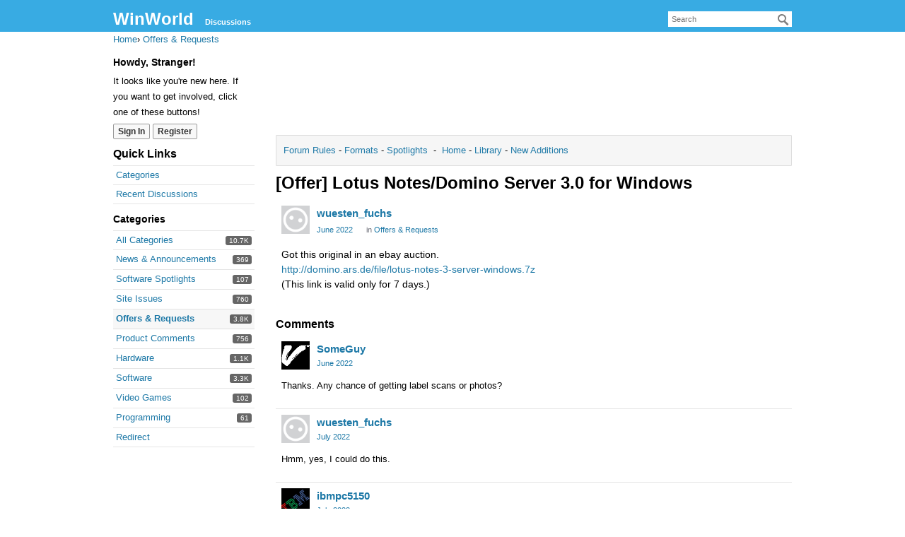

--- FILE ---
content_type: text/html; charset=utf-8
request_url: https://forum.winworldpc.com/discussion/14001/offer-lotus-notes-domino-server-3-0-for-windows
body_size: 12421
content:
<!DOCTYPE html>
<html lang="en">
<head>
    <meta charset="utf-8">
        <script async src="https://www.googletagmanager.com/gtag/js?id=UA-107975036-1"></script>
    <script>
        window.dataLayer = window.dataLayer || [];
        function gtag(){dataLayer.push(arguments);}
        gtag('js', new Date());

        gtag('config', 'UA-107975036-1');
    </script>
    <script data-ad-client="ca-pub-2206247308103364" async src="https://pagead2.googlesyndication.com/pagead/js/adsbygoogle.js"></script><title>[Offer] Lotus Notes/Domino Server 3.0 for Windows — WinWorld</title>
  <link rel="stylesheet" href="/applications/dashboard/design/style.css?v=2021.012" media="all" static="1" />
  <link rel="stylesheet" href="/applications/dashboard/design/style-compat.css?v=2021.012" media="all" static="1" />
  <link rel="stylesheet" href="/resources/design/vanillicon.css?v=2021.012" media="all" static="1" />
  <link rel="stylesheet" href="/plugins/editor/design/editor.css?v=2021.012" media="all" static="1" />
  <link rel="stylesheet" href="/applications/vanilla/design/tag.css?v=2021.012" media="all" static="1" />
  <link rel="stylesheet" href="/plugins/jsconnect/design/jsconnect.css?v=2021.012" media="all" static="1" />
  <link rel="stylesheet" href="/applications/vanilla/design/spoilers.css?v=2021.012" media="all" static="1" />
  <link rel="shortcut icon" href="https://forum.winworldpc.com/uploads/favicon_55329f98e5d3e184fe67f2ae2cabcadc.ico" type="image/x-icon" />
  <link rel="apple-touch-icon-precomposed" href="https://forum.winworldpc.com/uploads/favicon-152-3cf56d1199e910a1da3b6e600ea8259d.png" />
  <link rel="canonical" href="https://forum.winworldpc.com/discussion/14001/offer-lotus-notes-domino-server-3-0-for-windows" />
  <meta property="language" content="en" />
  <meta http-equiv="last-modified" property="last-modified-date" content="2022-12-18" />
  <meta property="og:type" content="article" />
  <meta name="theme-color" content="#fec641" />
  <meta property="og:site_name" content="WinWorld" />
  <meta name="twitter:title" property="og:title" content="[Offer] Lotus Notes/Domino Server 3.0 for Windows" />
  <meta property="og:url" content="https://forum.winworldpc.com/discussion/14001/offer-lotus-notes-domino-server-3-0-for-windows" />
  <meta name="description" property="og:description" content="Got this original in an ebay auction. http://domino.ars.de/file/lotus-notes-3-server-windows.7z (This link is valid only for 7 days.)" />
  <meta property="og:image" content="https://forum.winworldpc.com/uploads/39b303f87d97c61268edce86ca1c7430.png" />
  <meta name="twitter:description" content="Got this original in an ebay auction. http://domino.ars.de/file/lotus-notes-3-server-windows.7z (This link is valid only for 7 days.)" />
  <meta name="twitter:card" content="summary" />
  <script>gdn=window.gdn||{};gdn.meta={"currentThemePath":"\/themes\/default","ConfirmDeleteCommentHeading":"Delete Comment","ConfirmDeleteCommentText":"Are you sure you want to delete this comment?","DiscussionID":"14001","Category":"Offers & Requests","editorVersion":"1.8.2","editorPluginAssets":"\/plugins\/editor","fileUpload-remove":"Remove file","fileUpload-reattach":"Click to re-attach","fileUpload-inserted":"Inserted","fileUpload-insertedTooltip":"This image has been inserted into the body of text.","wysiwygHelpText":"You are using <a href=\"https:\/\/en.wikipedia.org\/wiki\/WYSIWYG\" target=\"_new\">WYSIWYG<\/a> in your post.","bbcodeHelpText":"You can use <a href=\"http:\/\/en.wikipedia.org\/wiki\/BBCode\" target=\"_new\">BBCode<\/a> in your post.","htmlHelpText":"You can use <a href=\"http:\/\/htmlguide.drgrog.com\/cheatsheet.php\" target=\"_new\">Simple HTML<\/a> in your post.","markdownHelpText":"You can use <a href=\"http:\/\/en.wikipedia.org\/wiki\/Markdown\" target=\"_new\">Markdown<\/a> in your post.","textHelpText":"You are using plain text in your post.","editorWysiwygCSS":"\/plugins\/editor\/design\/wysiwyg.css","canUpload":false,"fileErrorSize":"File size is too large.","fileErrorFormat":"File format is not allowed.","fileErrorAlreadyExists":"File already uploaded.","fileErrorSizeFormat":"File size is too large and format is not allowed.","maxUploadSize":2097152,"editorFileInputName":"editorupload","allowedImageExtensions":"{\"1\":\"jpg\",\"2\":\"jpeg\",\"3\":\"gif\",\"4\":\"png\",\"5\":\"bmp\",\"6\":\"tiff\"}","allowedFileExtensions":"[\"txt\",\"jpg\",\"jpeg\",\"gif\",\"png\",\"bmp\",\"tiff\",\"ico\",\"zip\",\"gz\",\"tar.gz\",\"tgz\",\"psd\",\"ai\",\"pdf\",\"doc\",\"xls\",\"ppt\",\"docx\",\"xlsx\",\"pptx\",\"log\",\"rar\",\"7z\"]","maxFileUploads":"20","Spoiler":"Spoiler","show":"show","hide":"hide","AnalyticsTask":"tick","RemoteUrl":"https:\/\/winworldpc.com\/forum\/","Path":"discussion\/14001\/offer-lotus-notes-domino-server-3-0-for-windows","Query":"","InDashboard":"0","emoji":{"assetPath":"https:\/\/forum.winworldpc.com\/plugins\/emojiextender\/emoji\/yahoo","format":"<img class=\"emoji\" src=\"{src}\" title=\"{name}\" alt=\"{name}\" \/>","emoji":{"angry":"angry.gif","anguished":"anguished.gif","bawling":"bawling.gif","bee":"bee.gif","blush":"blush.gif","bow":"bow.gif","bring_it":"bring_it.gif","chicken":"chicken.gif","clap":"clap.gif","coffee":"coffee.gif","confounded":"confounded.gif","confused":"confused.gif","cow":"cow.gif","cowboy":"cowboy.gif","cry":"cry.gif","disappointed":"disappointed.gif","dizzy":"dizzy.gif","dog":"dog.gif","fearful":"fearful.gif","flushed":"flushed.gif","frowning":"frowning.gif","get_outta_here":"get_outta_here.gif","giggle":"giggle.gif","glasses":"glasses.gif","grimacing":"grimacing.gif","grin":"grin.gif","hang_loose":"hang_loose.gif","heart":"heart.gif","heartbreak":"heartbreak.gif","how_interesting":"how_interesting.gif","hug":"hug.gif","hushed":"hushed.gif","i_dunno":"i_dunno.gif","innocent":"innocent.gif","jack_o_lantern":"jack_o_lantern.gif","joker":"joker.gif","joy":"joy.gif","kiss":"kiss.gif","liar":"liar.gif","lightbulb":"lightbulb.gif","lol":"lol.gif","look_at_the_time":"look_at_the_time.gif","loser":"loser.gif","lucky":"lucky.gif","minus_one":"minus_one.gif","money":"money.gif","monkey":"monkey.gif","mrgreen":"mrgreen.gif","murica":"murica.gif","naughty":"naughty.gif","neutral":"neutral.gif","no_mouth":"no_mouth.gif","not_listening":"not_listening.gif","nuh_uh":"nuh_uh.gif","ohstop":"ohstop.gif","one_finger":"one_finger.gif","open_mouth":"open_mouth.gif","peace":"peace.gif","pensive":"pensive.gif","perturbed":"perturbed.gif","pig":"pig.gif","pirate":"pirate.gif","plus_one":"plus_one.gif","prayer":"prayer.gif","punch":"punch.gif","rage":"rage.gif","relaxed":"relaxed.gif","relieved":"relieved.gif","rock_on":"rock_on.gif","rofl":"rofl.gif","rose":"rose.gif","scream":"scream.gif","sick":"sick.gif","skull":"skull.gif","sleeping":"sleeping.gif","sleepy":"sleepy.gif","smile":"smile.gif","smiley":"smiley.gif","smirk":"smirk.gif","star":"star.gif","sunglasses":"sunglasses.gif","time_out":"time_out.gif","tired_face":"tired_face.gif","tongue":"tongue.gif","transformer":"transformer.gif","triumph":"triumph.gif","unamused":"unamused.gif","weary":"weary.gif","whistle":"whistle.gif","who_me":"who_me.gif","wink":"wink.gif","worried":"worried.gif","yin_yang":"yin_yang.gif"}},"LastCommentID":181202,"RedirectTo":"","RedirectUrl":"","TransportError":"A fatal error occurred while processing the request.<br \/>The server returned the following response: %s","TransientKey":false,"WebRoot":"https:\/\/forum.winworldpc.com\/","UrlFormat":"\/{Path}","Args":"","ResolvedPath":"vanilla\/discussion\/index","ResolvedArgs":{"DiscussionID":"14001","DiscussionStub":"offer-lotus-notes-domino-server-3-0-for-windows","Page":""},"SignedIn":0,"ConfirmHeading":"Confirm","ConfirmText":"Are you sure you want to do that?","Okay":"Okay","Cancel":"Cancel","Search":"Search","ui":{"siteName":"WinWorld","orgName":"WinWorld","localeKey":"en","themeKey":"default","mobileThemeKey":"keystone","desktopThemeKey":"default","logo":null,"favIcon":"https:\/\/forum.winworldpc.com\/uploads\/favicon_55329f98e5d3e184fe67f2ae2cabcadc.ico","shareImage":"https:\/\/forum.winworldpc.com\/uploads\/39b303f87d97c61268edce86ca1c7430.png","bannerImage":null,"mobileAddressBarColor":"#fec641","fallbackAvatar":"https:\/\/forum.winworldpc.com\/applications\/dashboard\/design\/images\/defaulticon.png","currentUser":{"userID":0,"name":"guest","email":"guest@example.com","photoUrl":"https:\/\/forum.winworldpc.com\/applications\/dashboard\/design\/images\/defaulticon.png","dateLastActive":null},"editContentTimeout":86400,"bannedPrivateProfile":false,"siteTitle":"WinWorld Forums","locale":"en","inputFormat":"html"},"context":{"host":"","basePath":"","assetPath":"","debug":false,"translationDebug":false,"conversationsEnabled":true,"cacheBuster":"2021.012","staticPathFolder":"","dynamicPathFolder":""},"search":{"defaultScope":"site","supportsScope":false,"activeDriver":"MySQL"},"upload":{"maxSize":52428800,"maxUploads":20,"allowedExtensions":["txt","jpg","jpeg","gif","png","bmp","tiff","ico","zip","gz","tar.gz","tgz","psd","ai","pdf","doc","xls","ppt","docx","xlsx","pptx","log","rar","7z"]},"registrationUrl":"\/entry\/register","signInUrl":"\/entry\/signin","signOutUrl":"\/entry\/signout?TransientKey=","featureFlags":{"DeferredLegacyScripts":{"Enabled":true}},"themeFeatures":{"NewFlyouts":false,"SharedMasterView":false,"ProfileHeader":false,"DataDrivenTheme":false,"UserCards":false,"DisableKludgedVars":false,"NewEventsPage":false,"useNewSearchPage":false,"EnhancedAccessibility":false,"NewQuickLinks":false,"NewCategoryDropdown":false,"NewBadgesModule":false,"NewReactionsModule":false},"addonFeatures":{"NewFlyouts":false,"SharedMasterView":false,"ProfileHeader":false,"DataDrivenTheme":false,"UserCards":false,"DisableKludgedVars":false,"NewEventsPage":false,"useNewSearchPage":false,"EnhancedAccessibility":false,"NewQuickLinks":false,"NewCategoryDropdown":false,"NewBadgesModule":false,"NewReactionsModule":false},"siteSection":{"basePath":"","contentLocale":"en","sectionGroup":"vanilla","sectionID":"0","name":"WinWorld","apps":{"forum":true},"attributes":{"categoryID":-1}},"themePreview":null,"reCaptchaKey":"","useNewFlyouts":false};
gdn.permissions={"permissions":{"profiles.view":true,"discussions.view":true,"comments.add":[1,59]},"bans":[],"isAdmin":false};
</script>
  <script src="/js/library/jquery.js?v=2021.012" static="1" defer="defer"></script>
  <script src="/js/library/jquery.form.js?v=2021.012" static="1" defer="defer"></script>
  <script src="/js/library/jquery.popup.js?v=2021.012" static="1" defer="defer"></script>
  <script src="/js/library/jquery.popin.js?v=2021.012" static="1" defer="defer"></script>
  <script src="/js/library/jquery.gardenhandleajaxform.js?v=2021.012" static="1" defer="defer"></script>
  <script src="/js/library/jquery.atwho.js?v=2021.012" static="1" defer="defer"></script>
  <script src="/js/global.js?v=2021.012" static="1" defer="defer"></script>
  <script src="/js/flyouts.js?v=2021.012" static="1" defer="defer"></script>
  <script src="/js/library/jquery.autosize.min.js?v=2021.012" static="1" defer="defer"></script>
  <script src="/applications/vanilla/js/autosave.js?v=2021.012" static="1" defer="defer"></script>
  <script src="/applications/vanilla/js/discussion.js?v=2021.012" static="1" defer="defer"></script>
  <script src="/plugins/jsconnect/js/jsconnect.js?v=2021.012" static="1" defer="defer"></script>
  <script src="/plugins/editor/js/editor.js?v=2021.012" static="1" defer="defer"></script>
  <script src="/plugins/editor/js/jquery.ui.widget.js?v=2021.012" static="1" defer="defer"></script>
  <script src="/plugins/editor/js/jquery.iframe-transport.js?v=2021.012" static="1" defer="defer"></script>
  <script src="/plugins/editor/js/jquery.fileupload.js?v=2021.012" static="1" defer="defer"></script>
  <script src="/applications/vanilla/js/spoilers.js?v=2021.012" static="1" defer="defer"></script>
  <script src="/applications/vanilla/js/tagging.js?v=2021.012" static="1" defer="defer"></script>
  <script src="/js/library/jquery.tokeninput.js?v=2021.012" static="1" defer="defer"></script>
  <script src="/js/embed_local.js?v=2021.012" static="1" defer="defer"></script>
  <script>var supportsAllFeatures =
    window.Promise &&
    window.Promise.prototype.finally &&
    window.fetch &&
    window.Symbol &&
    window.CustomEvent &&
    Array.prototype.includes &&
    Element.prototype.remove &&
    Element.prototype.closest &&
    Element.prototype.attachShadow &&
    window.NodeList &&
    NodeList.prototype.forEach
;

if (!supportsAllFeatures) {
    false && console.log("Older browser detected. Initiating polyfills.");
    var head = document.getElementsByTagName('head')[0];
    var script = document.createElement('script');
    script.src = "https://forum.winworldpc.com/dist/polyfills.min.js?h=2021.012";

        script.async = false;
    // document.write has to be used instead of append child for edge & old safari compatibility.
    document.write(script.outerHTML);
} else {
    false && console.log("Modern browser detected. No polyfills necessary");
}

if (!window.onVanillaReady) {
    window.onVanillaReady = function (handler) {
        if (typeof handler !== "function") {
            console.error("Cannot register a vanilla ready handler that is not a function.");
            return;
        }
        document.addEventListener("X-DOMContentReady", function () {
            if (!window.__VANILLA_INTERNAL_IS_READY__) {
                return;
            }
            handler(window.__VANILLA_GLOBALS_DO_NOT_USE_DIRECTLY__);
        })

        if (window.__VANILLA_INTERNAL_IS_READY__) {
            handler(window.__VANILLA_GLOBALS_DO_NOT_USE_DIRECTLY__);
        }
    }
}</script>
  <script src="https://forum.winworldpc.com/api/v2/locales/en/translations.js?h=2021.012" defer="defer"></script>
  <script src="https://forum.winworldpc.com/dist/forum/runtime.b69f4eb5eddd72b3b463.min.js" static="1" defer="defer"></script>
  <script src="https://forum.winworldpc.com/dist/forum/library-00a511ae.2ee335a5f58b027c2fc0.min.js" static="1" defer="defer"></script>
  <script src="https://forum.winworldpc.com/dist/forum/react-df67cafc.9773f6fd8b14cb2a96cd.min.js" static="1" defer="defer"></script>
  <script src="https://forum.winworldpc.com/dist/forum/vendors-27e8e099.53db9c9be42836b255d0.min.js" static="1" defer="defer"></script>
  <script src="https://forum.winworldpc.com/dist/forum/9584.4472ed3bb2cc169e5e8a.min.js" static="1" defer="defer"></script>
  <script src="https://forum.winworldpc.com/dist/forum/864.cb3e9e2e2fb8c8954098.min.js" static="1" defer="defer"></script>
  <script src="https://forum.winworldpc.com/dist/forum/6714.64f93b2d8b5ccbc7235f.min.js" static="1" defer="defer"></script>
  <script src="https://forum.winworldpc.com/dist/forum/6084.d6d81c8ab599da271bb1.min.js" static="1" defer="defer"></script>
  <script src="https://forum.winworldpc.com/dist/forum/library-cc102d41.7c029b39e2303591bcf3.min.js" static="1" defer="defer"></script>
  <script src="https://forum.winworldpc.com/dist/forum/library-6b9cbaae.9e591e0f7716e2169fd7.min.js" static="1" defer="defer"></script>
  <script src="https://forum.winworldpc.com/dist/forum/library-a23e17cc.83ec1bf7b402ed662aaf.min.js" static="1" defer="defer"></script>
  <script src="https://forum.winworldpc.com/dist/forum/library-b3ff4ff5.60e326c8470f0de9614c.min.js" static="1" defer="defer"></script>
  <script src="https://forum.winworldpc.com/dist/forum/library-620da1e1.c7a4eb2d70e4ac2bb9c3.min.js" static="1" defer="defer"></script>
  <script src="https://forum.winworldpc.com/dist/forum/library-222bc760.9d77106fae68c2dbca75.min.js" static="1" defer="defer"></script>
  <script src="https://forum.winworldpc.com/dist/forum/library-e2c80e67.975ea348d9e34adf939b.min.js" static="1" defer="defer"></script>
  <script src="https://forum.winworldpc.com/dist/forum/library-9aa6fe4f.55dd50b74cc90f899d45.min.js" static="1" defer="defer"></script>
  <script src="https://forum.winworldpc.com/dist/forum/library-c19d9c43.856d6c0cb69268192a92.min.js" static="1" defer="defer"></script>
  <script src="https://forum.winworldpc.com/dist/forum/library-c0766001.9d7695ac7b487311eed2.min.js" static="1" defer="defer"></script>
  <script src="https://forum.winworldpc.com/dist/forum/library-c097b2da.e4e73fa8a1038552b2dc.min.js" static="1" defer="defer"></script>
  <script src="https://forum.winworldpc.com/dist/forum/library-c12d084d.c0d55018ce30f0c4b289.min.js" static="1" defer="defer"></script>
  <script src="https://forum.winworldpc.com/dist/forum/library-94031bd7.f3c672b9a423ba5af510.min.js" static="1" defer="defer"></script>
  <script src="https://forum.winworldpc.com/dist/forum/library-bd952247.ce17bcb238ae5d844cb7.min.js" static="1" defer="defer"></script>
  <script src="https://forum.winworldpc.com/dist/forum/library-2da6cbf1.4fe38c5c137a60ebfcb7.min.js" static="1" defer="defer"></script>
  <script src="https://forum.winworldpc.com/dist/forum/library-31062dbb.1fe54cbf4e17ac984b04.min.js" static="1" defer="defer"></script>
  <script src="https://forum.winworldpc.com/dist/forum/library-3f9d9fa6.14e1d70a69d8f07c5d48.min.js" static="1" defer="defer"></script>
  <script src="https://forum.winworldpc.com/dist/forum/library-f6ddf892.db3c986be98d9239d0ae.min.js" static="1" defer="defer"></script>
  <script src="https://forum.winworldpc.com/dist/forum/library-b40b2b97.3f2338b65103907b1157.min.js" static="1" defer="defer"></script>
  <script src="https://forum.winworldpc.com/dist/forum/library-1f0b08b7.1af467584901e952165d.min.js" static="1" defer="defer"></script>
  <script src="https://forum.winworldpc.com/dist/forum/library-fae66388.a1f0d3ab615724d11b26.min.js" static="1" defer="defer"></script>
  <script src="https://forum.winworldpc.com/dist/forum/library-35a1f0cc.4748444efd15bc8a6e3d.min.js" static="1" defer="defer"></script>
  <script src="https://forum.winworldpc.com/dist/forum/library-44153d3c.f5020330475308dc1b22.min.js" static="1" defer="defer"></script>
  <script src="https://forum.winworldpc.com/dist/forum/library-e500ede4.0dbbdbfce6578b4ce3eb.min.js" static="1" defer="defer"></script>
  <script src="https://forum.winworldpc.com/dist/forum/library-02fa3f94.fa314acf4aa57f6e6cae.min.js" static="1" defer="defer"></script>
  <script src="https://forum.winworldpc.com/dist/forum/library-578a3663.d06beb8b43efcfc65ae7.min.js" static="1" defer="defer"></script>
  <script src="https://forum.winworldpc.com/dist/forum/library-ec0f4e61.65111298aa7fad8fbd6e.min.js" static="1" defer="defer"></script>
  <script src="https://forum.winworldpc.com/dist/forum/react-e5bca7e4.795bc9f97a26cf649877.min.js" static="1" defer="defer"></script>
  <script src="https://forum.winworldpc.com/dist/forum/vendors-cdd60c62.d229c85db9405875a144.min.js" static="1" defer="defer"></script>
  <script src="https://forum.winworldpc.com/dist/forum/vendors-bb3d84b5.4b5f0cdd7027e28fee48.min.js" static="1" defer="defer"></script>
  <script src="https://forum.winworldpc.com/dist/forum/vendors-2518c84c.739dbbbc53492b51445d.min.js" static="1" defer="defer"></script>
  <script src="https://forum.winworldpc.com/dist/forum/vendors-059be3de.8b12afafdefe6be38c59.min.js" static="1" defer="defer"></script>
  <script src="https://forum.winworldpc.com/dist/forum/vendors-386b9151.88434f516a837d05fd59.min.js" static="1" defer="defer"></script>
  <script src="https://forum.winworldpc.com/dist/forum/vendors-38d4a983.0324ea3b95d960b69cc7.min.js" static="1" defer="defer"></script>
  <script src="https://forum.winworldpc.com/dist/forum/vendors-2a46b080.db26843432d9e33ae9d4.min.js" static="1" defer="defer"></script>
  <script src="https://forum.winworldpc.com/dist/forum/vendors-59201cde.b78a97d2c93bce60a3b6.min.js" static="1" defer="defer"></script>
  <script src="https://forum.winworldpc.com/dist/forum/vendors-ce605e72.e50f26fb9edc3bacaef4.min.js" static="1" defer="defer"></script>
  <script src="https://forum.winworldpc.com/dist/forum/vendors-7f8a6a3e.90a89f701e1f904d278c.min.js" static="1" defer="defer"></script>
  <script src="https://forum.winworldpc.com/dist/forum/vendors-375fd71e.8321c30cb8ebe309514b.min.js" static="1" defer="defer"></script>
  <script src="https://forum.winworldpc.com/dist/forum/vendors-27545368.f1b319f8cec311de178f.min.js" static="1" defer="defer"></script>
  <script src="https://forum.winworldpc.com/dist/forum/vendors-b0289113.040f2339ddb8bdf35c4b.min.js" static="1" defer="defer"></script>
  <script src="https://forum.winworldpc.com/dist/forum/vendors-866ab763.ea6e0d3920ccee0433ca.min.js" static="1" defer="defer"></script>
  <script src="https://forum.winworldpc.com/dist/forum/vendors-e96e9bea.1519f1dcdcce55e2433b.min.js" static="1" defer="defer"></script>
  <script src="https://forum.winworldpc.com/dist/forum/vendors-e07d7631.f1219358db43eedbda38.min.js" static="1" defer="defer"></script>
  <script src="https://forum.winworldpc.com/dist/forum/addons/vanilla.9d947bead69b3ee6dba2.min.js" static="1" defer="defer"></script>
  <script src="https://forum.winworldpc.com/dist/forum/addons/dashboard-common.c783937d5e7b1d29848f.min.js" static="1" defer="defer"></script>
  <script src="https://forum.winworldpc.com/dist/forum/addons/dashboard-24a22a71.120579675140260e13ef.min.js" static="1" defer="defer"></script>
  <script src="https://forum.winworldpc.com/dist/forum/addons/dashboard-1b09fbd5.85d0f8252c2e143440f8.min.js" static="1" defer="defer"></script>
  <script src="https://forum.winworldpc.com/dist/forum/addons/dashboard-1fdf87e3.ec24002e696496be5b22.min.js" static="1" defer="defer"></script>
  <script src="https://forum.winworldpc.com/dist/forum/bootstrap.c50183d812aff1e5e83e.min.js" static="1" defer="defer"></script>
  <script>window["__ACTIONS__"]=[{"type":"@@locales\/GET_ALL_DONE","payload":{"result":[{"localeID":"en","localeKey":"en","regionalKey":"en","displayNames":{"en":"English"}}],"params":[]}},{"type":"@@users\/GET_ME_DONE","payload":{"result":{"userID":0,"name":"Guest","photoUrl":"https:\/\/forum.winworldpc.com\/applications\/dashboard\/design\/images\/defaulticon.png","email":null,"dateLastActive":null,"isAdmin":false,"countUnreadNotifications":0,"countUnreadConversations":0,"permissions":["discussions.view","profiles.view"],"ssoID":null},"params":[]}},{"type":"@@users\/GET_PERMISSIONS_DONE","payload":{"result":{"isAdmin":false,"permissions":[{"type":"global","permissions":{"discussions.view":true,"profiles.view":true}},{"type":"category","id":1,"permissions":{"comments.add":true,"discussions.view":true}},{"type":"category","id":58,"permissions":{"discussions.view":true}},{"type":"category","id":59,"permissions":{"comments.add":true,"discussions.view":true}}],"junctions":{"category":[1,12,23,27,58,59]},"junctionAliases":{"category":[]}},"params":[]}},{"type":"@@themes\/GET_DONE","payload":{"result":{"themeID":"default","type":"themeFile","name":"+Baseline","version":"2.4.201","revisionID":null,"revisionName":null,"insertUser":null,"dateInserted":null,"current":true,"active":true,"parentTheme":null,"assets":{"header":{"url":"https:\/\/forum.winworldpc.com\/api\/v2\/themes\/default\/assets\/header.html?v=2.4.201-2021.012","type":"html","content-type":"text\/html"},"footer":{"url":"https:\/\/forum.winworldpc.com\/api\/v2\/themes\/default\/assets\/footer.html?v=2.4.201-2021.012","type":"html","content-type":"text\/html"},"variables":{"url":"https:\/\/forum.winworldpc.com\/api\/v2\/themes\/default\/assets\/variables.json?v=2.4.201-2021.012","type":"json","content-type":"application\/json","data":{"quickLinks":{"links":[{"name":"All Categories","url":"\/categories","id":"all-categories","countLimit":null},{"name":"Recent Discussions","url":"\/discussions","id":"recent-discussions","countLimit":null},{"name":"Activity","url":"\/activity","id":"activity","countLimit":null}],"counts":{"all-categories":null,"recent-discussions":null,"activity":null}}}},"fonts":{"url":"https:\/\/forum.winworldpc.com\/api\/v2\/themes\/default\/assets\/fonts.json?v=2.4.201-2021.012","type":"json","content-type":"application\/json","data":[]},"scripts":{"url":"https:\/\/forum.winworldpc.com\/api\/v2\/themes\/default\/assets\/scripts.json?v=2.4.201-2021.012","type":"json","content-type":"application\/json"},"styles":{"url":"https:\/\/forum.winworldpc.com\/api\/v2\/themes\/default\/assets\/styles.css?v=2.4.201-2021.012","type":"css","content-type":"text\/css"},"javascript":{"url":"https:\/\/forum.winworldpc.com\/api\/v2\/themes\/default\/assets\/javascript.js?v=2.4.201-2021.012","type":"js","content-type":"application\/javascript"}},"preview":{"info":{"Description":{"type":"description","value":"A classic 2000s look for Vanilla. This was Vanilla 2.0s original theme and was the default until 2.8."},"Authors":{"type":"string","value":"Mark O'Sullivan"}},"imageUrl":"\/themes\/default\/screenshot.png","variables":{"globalPrimary":null,"globalBg":"#fff","globalFg":"#555a62","titleBarBg":null,"titleBarFg":null,"backgroundImage":null}},"features":{"NewFlyouts":false,"SharedMasterView":false,"ProfileHeader":false,"DataDrivenTheme":false,"UserCards":false,"DisableKludgedVars":false,"NewEventsPage":false,"useNewSearchPage":false,"EnhancedAccessibility":false,"NewQuickLinks":false,"NewCategoryDropdown":false,"NewBadgesModule":false,"NewReactionsModule":false},"supportedSections":[]},"params":{"key":{"themeID":"default","type":"themeFile","name":"+Baseline","version":"2.4.201","revisionID":null,"revisionName":null,"insertUser":null,"dateInserted":null,"current":true,"active":true,"parentTheme":null,"assets":{"header":{"url":"https:\/\/forum.winworldpc.com\/api\/v2\/themes\/default\/assets\/header.html?v=2.4.201-2021.012","type":"html","content-type":"text\/html"},"footer":{"url":"https:\/\/forum.winworldpc.com\/api\/v2\/themes\/default\/assets\/footer.html?v=2.4.201-2021.012","type":"html","content-type":"text\/html"},"variables":{"url":"https:\/\/forum.winworldpc.com\/api\/v2\/themes\/default\/assets\/variables.json?v=2.4.201-2021.012","type":"json","content-type":"application\/json","data":{"quickLinks":{"links":[{"name":"All Categories","url":"\/categories","id":"all-categories","countLimit":null},{"name":"Recent Discussions","url":"\/discussions","id":"recent-discussions","countLimit":null},{"name":"Activity","url":"\/activity","id":"activity","countLimit":null}],"counts":{"all-categories":null,"recent-discussions":null,"activity":null}}}},"fonts":{"url":"https:\/\/forum.winworldpc.com\/api\/v2\/themes\/default\/assets\/fonts.json?v=2.4.201-2021.012","type":"json","content-type":"application\/json","data":[]},"scripts":{"url":"https:\/\/forum.winworldpc.com\/api\/v2\/themes\/default\/assets\/scripts.json?v=2.4.201-2021.012","type":"json","content-type":"application\/json"},"styles":{"url":"https:\/\/forum.winworldpc.com\/api\/v2\/themes\/default\/assets\/styles.css?v=2.4.201-2021.012","type":"css","content-type":"text\/css"},"javascript":{"url":"https:\/\/forum.winworldpc.com\/api\/v2\/themes\/default\/assets\/javascript.js?v=2.4.201-2021.012","type":"js","content-type":"application\/javascript"}},"preview":{"info":{"Description":{"type":"description","value":"A classic 2000s look for Vanilla. This was Vanilla 2.0s original theme and was the default until 2.8."},"Authors":{"type":"string","value":"Mark O'Sullivan"}},"imageUrl":"\/themes\/default\/screenshot.png","variables":{"globalPrimary":null,"globalBg":"#fff","globalFg":"#555a62","titleBarBg":null,"titleBarFg":null,"backgroundImage":null}},"features":{"NewFlyouts":false,"SharedMasterView":false,"ProfileHeader":false,"DataDrivenTheme":false,"UserCards":false,"DisableKludgedVars":false,"NewEventsPage":false,"useNewSearchPage":false,"EnhancedAccessibility":false,"NewQuickLinks":false,"NewCategoryDropdown":false,"NewBadgesModule":false,"NewReactionsModule":false},"supportedSections":[]}}}}];
</script>
  <script type="application/ld+json">{"headline":"[Offer] Lotus Notes\/Domino Server 3.0 for Windows","description":"Got this original in an ebay auction. http:\/\/domino.ars.de\/file\/lotus-notes-3-server-windows.7z (This link is valid only for 7 days.)","discussionUrl":"https:\/\/forum.winworldpc.com\/discussion\/14001\/offer-lotus-notes-domino-server-3-0-for-windows","dateCreated":"2022-06-07 15:31:33","author":{"@context":"https:\/\/schema.org","@type":"Person","name":"wuesten_fuchs","image":"https:\/\/forum.winworldpc.com\/applications\/dashboard\/design\/images\/defaulticon.png","url":"https:\/\/forum.winworldpc.com\/profile\/wuesten_fuchs"},"@context":"https:\/\/schema.org","@type":"DiscussionForumPosting"}</script>
  <noscript><style>body {visibility: visible !important;}</style></noscript>
<!-- Preload links, scripts, and stylesheets -->


</head>
<body id="vanilla_discussion_index" class="Vanilla Discussion isDesktop index Section-Discussion Section-Category-offers-requests Section-Discussion Section-Category-offers-requests">
    <div id="Frame">
        <div class="Head" id="Head" role="banner">
            <div class="Row">
                <strong class="SiteTitle"><a href="/">WinWorld</a></strong>
                <div class="SiteSearch" role="search"><form method="get" action="/search" autocomplete="off" >
<div>
<input type="text" id="Form_Search" name="Search" value="" placeholder="Search" accesskey="/" aria-label="Enter your search term." title="Enter your search term." role="searchbox" class="InputBox js-search" /><input type="submit" id="Form_Go" name="" aria-label="Search" class="Button" value="Go" />
</div>
</form></div>
                <ul class="SiteMenu">
                    <li><a href="/discussions" class="">Discussions</a></li>
                    
                    
                </ul>
            </div>
        </div>
        <div id="Body">
            <div class="Row">
                <div class="BreadcrumbsWrapper"><span class="Breadcrumbs" itemscope itemtype="http://schema.org/BreadcrumbList"><span class="CrumbLabel HomeCrumb"><a href="https://forum.winworldpc.com/"><span>Home</span></a></span><span itemprop="itemListElement" itemscope itemtype="http://schema.org/ListItem"><meta itemprop="position" content="1" /><span class="Crumb">›</span> <span class="CrumbLabel Category-offers-requests Last"><a itemprop="item" href="https://forum.winworldpc.com/categories/offers-requests"><span itemprop="name">Offers &amp; Requests</span></a></span></span></span></div>
                <div class="Column PanelColumn" id="Panel" role="complementary">
                    <div class="MeBox MeBox-SignIn"><div class="SignInLinks"><a href="/entry/signin?Target=discussion%2F14001%2Foffer-lotus-notes-domino-server-3-0-for-windows" rel="nofollow">Sign In</a> <span class="Bullet">&middot;</span> <a href="/entry/register?Target=discussion%2F14001%2Foffer-lotus-notes-domino-server-3-0-for-windows" class="ApplyButton" rel="nofollow">Register</a> </div> <div class="SignInIcons"></div></div>
                    <div class="Box GuestBox">
        <h4 class="GuestBox-title">
        Howdy, Stranger!    </h4>
            <p class="GuestBox-message">
        It looks like you're new here. If you want to get involved, click one of these buttons!    </p>

    <p class="GuestBox-beforeSignInButton">
            </p>

    <div class="P GuestBox-buttons"><a href="/entry/signin?Target=discussion%2F14001%2Foffer-lotus-notes-domino-server-3-0-for-windows" class="Button Primary" rel="nofollow" aria-label="Sign In Now">Sign In</a> <a href="/entry/register?Target=discussion%2F14001%2Foffer-lotus-notes-domino-server-3-0-for-windows" class="Button ApplyButton" rel="nofollow" aria-label="Register Now">Register</a></div>        </div>
<div class="BoxFilter BoxDiscussionFilter" role="navigation" aria-labelledby="BoxFilterTitle">
    <span class="BoxFilter-HeadingWrap">
        <h2 id="BoxFilterTitle" class="BoxFilter-Heading">
            Quick Links        </h2>
    </span>
    <ul class="FilterMenu">
        <li class="AllCategories"><a href="/categories"><span aria-hidden="true" class="Sprite SpAllCategories"></span> Categories</a></li>         <li class="Discussions"><a href="/discussions" class=""><span aria-hidden="true" class="Sprite SpDiscussions"></span> Recent Discussions</a></li>
                    </ul>
</div>
    <div class="Box BoxCategories">

        <h4 aria-level="2">Categories</h4>
        <ul class="PanelInfo PanelCategories ">
            <li><a href="/categories" class="ItemLink ItemLinkAllCategories"><span class="Aside"><span class="Count"><span title="10,665 discussions" class="Number">10.7K</span></span></span> All Categories</a></li><li class=" ClearFix Depth1 Category-news-announcements" ><a href="https://forum.winworldpc.com/categories/news-announcements" class="ItemLink"><span class="Aside"><span class="Count"><span title="369 discussions" class="Number">369</span></span></span> News &amp; Announcements</a></li>
<li class=" ClearFix Depth1 Category-software-spotlights" ><a href="https://forum.winworldpc.com/categories/software-spotlights" class="ItemLink"><span class="Aside"><span class="Count"><span title="107 discussions" class="Number">107</span></span></span> Software Spotlights</a></li>
<li class=" ClearFix Depth1 Category-site-issues" ><a href="https://forum.winworldpc.com/categories/site-issues" class="ItemLink"><span class="Aside"><span class="Count"><span title="760 discussions" class="Number">760</span></span></span> Site Issues</a></li>
<li class=" ClearFix Depth1 Active Category-offers-requests" ><a href="https://forum.winworldpc.com/categories/offers-requests" class="ItemLink"><span class="Aside"><span class="Count"><span title="3,837 discussions" class="Number">3.8K</span></span></span> Offers &amp; Requests</a></li>
<li class=" ClearFix Depth1 Category-product-release-discussions" ><a href="https://forum.winworldpc.com/categories/product-release-discussions" class="ItemLink"><span class="Aside"><span class="Count"><span title="756 discussions" class="Number">756</span></span></span> Product Comments</a></li>
<li class=" ClearFix Depth1 Category-hardware" ><a href="https://forum.winworldpc.com/categories/hardware" class="ItemLink"><span class="Aside"><span class="Count"><span title="1,127 discussions" class="Number">1.1K</span></span></span> Hardware</a></li>
<li class=" ClearFix Depth1 Category-software" ><a href="https://forum.winworldpc.com/categories/software" class="ItemLink"><span class="Aside"><span class="Count"><span title="3,346 discussions" class="Number">3.3K</span></span></span> Software</a></li>
<li class=" ClearFix Depth1 Category-video-games" ><a href="https://forum.winworldpc.com/categories/video-games" class="ItemLink"><span class="Aside"><span class="Count"><span title="102 discussions" class="Number">102</span></span></span> Video Games</a></li>
<li class=" ClearFix Depth1 Category-coding-scripting-and-design" ><a href="https://forum.winworldpc.com/categories/coding-scripting-and-design" class="ItemLink"><span class="Aside"><span class="Count"><span title="61 discussions" class="Number">61</span></span></span> Programming</a></li>
<li class=" ClearFix Depth1 Category-redirect" ><a href="https://winworldpc.com/home" class="ItemLink"> Redirect</a></li>
        </ul>
    </div>

                </div>
                <div class="Column ContentColumn" id="Content" role="main"><script async src="https://pagead2.googlesyndication.com/pagead/js/adsbygoogle.js?client=ca-pub-2206247308103364"
     crossorigin="anonymous"></script>
<ins class="adsbygoogle"
     style="display:block"
     data-ad-format="fluid"
     data-ad-layout-key="-h9-1t+17-5i+k2"
     data-ad-client="ca-pub-2206247308103364"
     data-ad-slot="9117246737"></ins>
<script>
     (adsbygoogle = window.adsbygoogle || []).push({});
</script><div class="DismissMessage InfoMessage"><a rel="nofollow" href="https://forum.winworldpc.com/discussion/10445/winworld-forum-rules-and-information"> Forum Rules </a>-<a rel="nofollow" href="https://forum.winworldpc.com/discussion/10444/winworld-archive-format-information"> Formats  </a>-<a rel="nofollow" href="https://forum.winworldpc.com/categories/software-spotlights"> Spotlights  </a> &nbsp;-&nbsp; <a rel="nofollow" href="https://winworldpc.com/"> Home </a>-<a rel="nofollow" href="https://winworldpc.com/library/operating-systems"> Library </a>-<a rel="nofollow" href="https://winworldpc.com/downloads/latest.rss"> New Additions </a></div><div class="MessageList Discussion"><div id="Item_0" class="PageTitle pageHeadingBox isLarge"><div class="Options"></div><h1>[Offer] Lotus Notes/Domino Server 3.0 for Windows</h1></div><div id="Discussion_14001" class="Item ItemDiscussion noPhotoWrap pageBox">
    <div class="Discussion">
        <div class="Item-Header DiscussionHeader">
                                    <div class="AuthorWrap">
                <span class="Author">
                    <a title="wuesten_fuchs" href="/profile/wuesten_fuchs" class="PhotoWrap js-userCard" aria-label="User: &quot;wuesten_fuchs&quot;" data-userid="10228"><img src="https://forum.winworldpc.com/applications/dashboard/design/images/defaulticon.png" alt="wuesten_fuchs" class="ProfilePhoto ProfilePhotoMedium" data-fallback="avatar" loading="lazy" /></a><a href="/profile/wuesten_fuchs" class="Username js-userCard" data-userid="10228">wuesten_fuchs</a>                </span>
                <span class="AuthorInfo">
                                    </span>
            </div>
            <div class="Meta DiscussionMeta">
                <span class="MItem DateCreated">
                    <a href="https://forum.winworldpc.com/discussion/14001/offer-lotus-notes-domino-server-3-0-for-windows" class="Permalink" rel="nofollow"><time title="June 7, 2022 3:31PM" datetime="2022-06-07T15:31:33+00:00">June 2022</time></a>                </span>
                                 <span class="MItem Category"> in <a href="https://forum.winworldpc.com/categories/offers-requests" aria-label="Category: &amp;quot;Offers &amp;amp; Requests&amp;quot;">Offers &amp; Requests</a></span>             </div>
                    </div>
                <div class="Item-BodyWrap">
            <div class="Item-Body">
                <div class="Message userContent">
                    Got this original in an ebay auction.<br><a href="http://domino.ars.de/file/lotus-notes-3-server-windows.7z" rel="nofollow">http://domino.ars.de/file/lotus-notes-3-server-windows.7z</a><br>(This link is valid only for 7 days.)                </div>
                <div class="Reactions"></div>            </div>
        </div>
    </div>
</div>
</div><div class="CommentsWrap"><span class="BeforeCommentHeading"></span><div class="DataBox DataBox-Comments"><h2 class="CommentHeading">Comments</h2>            <ul class="MessageList DataList Comments pageBox">
                        <li class="Item Alt ItemComment noPhotoWrap pageBox" id="Comment_179470">
            <div class="Comment">

                                                    <div class="Options">
                                            </div>
                                                <div class="Item-Header CommentHeader">
                                                            <div class="AuthorWrap">
                        <span class="Author">
                           <a title="SomeGuy" href="/profile/SomeGuy" class="PhotoWrap js-userCard" aria-label="User: &quot;SomeGuy&quot;" data-userid="1578"><img src="https://forum.winworldpc.com/uploads/userpics/559/nGZYQTBFZNQE4.png" alt="SomeGuy" class="ProfilePhoto ProfilePhotoMedium" data-fallback="avatar" loading="lazy" /></a><a href="/profile/SomeGuy" class="Username js-userCard" data-userid="1578">SomeGuy</a>                        </span>
                        <span class="AuthorInfo">
                                                     </span>
                    </div>
                    <div class="Meta CommentMeta CommentInfo">
                        <span class="MItem DateCreated">
                           <a href="/discussion/comment/179470/#Comment_179470" class="Permalink" name="Item_1" rel="nofollow"><time title="June 7, 2022 11:42PM" datetime="2022-06-07T23:42:03+00:00">June 2022</time></a>                        </span>
                                                                    </div>
                                                        </div>
                <div class="Item-BodyWrap">
                    <div class="Item-Body">
                        <div class="Message userContent">
                            Thanks. Any chance of getting label scans or photos?                        </div>
                        <div class="Reactions"></div>                    </div>
                </div>
            </div>
        </li>
                <li class="Item ItemComment noPhotoWrap isOriginalPoster pageBox" id="Comment_179778">
            <div class="Comment">

                                                    <div class="Options">
                                            </div>
                                                <div class="Item-Header CommentHeader">
                                                            <div class="AuthorWrap">
                        <span class="Author">
                           <a title="wuesten_fuchs" href="/profile/wuesten_fuchs" class="PhotoWrap js-userCard" aria-label="User: &quot;wuesten_fuchs&quot;" data-userid="10228"><img src="https://forum.winworldpc.com/applications/dashboard/design/images/defaulticon.png" alt="wuesten_fuchs" class="ProfilePhoto ProfilePhotoMedium" data-fallback="avatar" loading="lazy" /></a><a href="/profile/wuesten_fuchs" class="Username js-userCard" data-userid="10228">wuesten_fuchs</a>                        </span>
                        <span class="AuthorInfo">
                                                     </span>
                    </div>
                    <div class="Meta CommentMeta CommentInfo">
                        <span class="MItem DateCreated">
                           <a href="/discussion/comment/179778/#Comment_179778" class="Permalink" name="Item_2" rel="nofollow"><time title="July 2, 2022 4:41PM" datetime="2022-07-02T16:41:14+00:00">July 2022</time></a>                        </span>
                                                                    </div>
                                                        </div>
                <div class="Item-BodyWrap">
                    <div class="Item-Body">
                        <div class="Message userContent">
                            Hmm, yes, I could do this.                        </div>
                        <div class="Reactions"></div>                    </div>
                </div>
            </div>
        </li>
                <li class="Item Alt ItemComment noPhotoWrap pageBox" id="Comment_179800">
            <div class="Comment">

                                                    <div class="Options">
                                            </div>
                                                <div class="Item-Header CommentHeader">
                                                            <div class="AuthorWrap">
                        <span class="Author">
                           <a title="ibmpc5150" href="/profile/ibmpc5150" class="PhotoWrap js-userCard" aria-label="User: &quot;ibmpc5150&quot;" data-userid="2775"><img src="https://forum.winworldpc.com/uploads/userpics/270/nXN0M5BQ0Z7X3.jpg" alt="ibmpc5150" class="ProfilePhoto ProfilePhotoMedium" data-fallback="avatar" loading="lazy" /></a><a href="/profile/ibmpc5150" class="Username js-userCard" data-userid="2775">ibmpc5150</a>                        </span>
                        <span class="AuthorInfo">
                                                     </span>
                    </div>
                    <div class="Meta CommentMeta CommentInfo">
                        <span class="MItem DateCreated">
                           <a href="/discussion/comment/179800/#Comment_179800" class="Permalink" name="Item_3" rel="nofollow"><time title="July 4, 2022 1:02PM" datetime="2022-07-04T13:02:34+00:00">July 2022</time></a>                        </span>
                                                                    </div>
                                                        </div>
                <div class="Item-BodyWrap">
                    <div class="Item-Body">
                        <div class="Message userContent">
                            I really didin't know this was uploaded.<br><br>Thanks very much.                        </div>
                        <div class="Reactions"></div>                    </div>
                </div>
            </div>
        </li>
                <li class="Item ItemComment noPhotoWrap isOriginalPoster pageBox" id="Comment_179832">
            <div class="Comment">

                                                    <div class="Options">
                                            </div>
                                                <div class="Item-Header CommentHeader">
                                                            <div class="AuthorWrap">
                        <span class="Author">
                           <a title="wuesten_fuchs" href="/profile/wuesten_fuchs" class="PhotoWrap js-userCard" aria-label="User: &quot;wuesten_fuchs&quot;" data-userid="10228"><img src="https://forum.winworldpc.com/applications/dashboard/design/images/defaulticon.png" alt="wuesten_fuchs" class="ProfilePhoto ProfilePhotoMedium" data-fallback="avatar" loading="lazy" /></a><a href="/profile/wuesten_fuchs" class="Username js-userCard" data-userid="10228">wuesten_fuchs</a>                        </span>
                        <span class="AuthorInfo">
                                                     </span>
                    </div>
                    <div class="Meta CommentMeta CommentInfo">
                        <span class="MItem DateCreated">
                           <a href="/discussion/comment/179832/#Comment_179832" class="Permalink" name="Item_4" rel="nofollow"><time title="July 9, 2022 6:07AM" datetime="2022-07-09T06:07:11+00:00">July 2022</time></a>                        </span>
                                                                    </div>
                                                        </div>
                <div class="Item-BodyWrap">
                    <div class="Item-Body">
                        <div class="Message userContent">
                            A new version of the archive with photos added can be downloaded (for 7 days) from the same URL again.                        </div>
                        <div class="Reactions"></div>                    </div>
                </div>
            </div>
        </li>
                <li class="Item Alt ItemComment noPhotoWrap isOriginalPoster pageBox" id="Comment_180504">
            <div class="Comment">

                                                    <div class="Options">
                                            </div>
                                                <div class="Item-Header CommentHeader">
                                                            <div class="AuthorWrap">
                        <span class="Author">
                           <a title="wuesten_fuchs" href="/profile/wuesten_fuchs" class="PhotoWrap js-userCard" aria-label="User: &quot;wuesten_fuchs&quot;" data-userid="10228"><img src="https://forum.winworldpc.com/applications/dashboard/design/images/defaulticon.png" alt="wuesten_fuchs" class="ProfilePhoto ProfilePhotoMedium" data-fallback="avatar" loading="lazy" /></a><a href="/profile/wuesten_fuchs" class="Username js-userCard" data-userid="10228">wuesten_fuchs</a>                        </span>
                        <span class="AuthorInfo">
                                                     </span>
                    </div>
                    <div class="Meta CommentMeta CommentInfo">
                        <span class="MItem DateCreated">
                           <a href="/discussion/comment/180504/#Comment_180504" class="Permalink" name="Item_5" rel="nofollow"><time title="September 18, 2022 5:32PM" datetime="2022-09-18T17:32:10+00:00">September 2022</time></a>                        </span>
                        <span class="MItem"> <span title="Edited September 18, 2022 5:32PM by wuesten_fuchs." class="DateUpdated">edited September 2022</span> </span>                                            </div>
                                                        </div>
                <div class="Item-BodyWrap">
                    <div class="Item-Body">
                        <div class="Message userContent">
                            Still no interest to add this to the library??<br><a href="https://forum.winworldpc.com/profile/ibmpc5150" rel="nofollow">@ibmpc5150</a>                         </div>
                        <div class="Reactions"></div>                    </div>
                </div>
            </div>
        </li>
                <li class="Item ItemComment noPhotoWrap pageBox" id="Comment_180505">
            <div class="Comment">

                                                    <div class="Options">
                                            </div>
                                                <div class="Item-Header CommentHeader">
                                                            <div class="AuthorWrap">
                        <span class="Author">
                           <a title="SomeGuy" href="/profile/SomeGuy" class="PhotoWrap js-userCard" aria-label="User: &quot;SomeGuy&quot;" data-userid="1578"><img src="https://forum.winworldpc.com/uploads/userpics/559/nGZYQTBFZNQE4.png" alt="SomeGuy" class="ProfilePhoto ProfilePhotoMedium" data-fallback="avatar" loading="lazy" /></a><a href="/profile/SomeGuy" class="Username js-userCard" data-userid="1578">SomeGuy</a>                        </span>
                        <span class="AuthorInfo">
                                                     </span>
                    </div>
                    <div class="Meta CommentMeta CommentInfo">
                        <span class="MItem DateCreated">
                           <a href="/discussion/comment/180505/#Comment_180505" class="Permalink" name="Item_6" rel="nofollow"><time title="September 18, 2022 7:48PM" datetime="2022-09-18T19:48:42+00:00">September 2022</time></a>                        </span>
                                                                    </div>
                                                        </div>
                <div class="Item-BodyWrap">
                    <div class="Item-Body">
                        <div class="Message userContent">
                            I see it is still sitting in my local folder waiting for processing, along with multiple piles of other stuff. I have been really, really busy lately. But I should get to it... sometime.                         </div>
                        <div class="Reactions"></div>                    </div>
                </div>
            </div>
        </li>
                <li class="Item Alt ItemComment noPhotoWrap isOriginalPoster pageBox" id="Comment_181202">
            <div class="Comment">

                                                    <div class="Options">
                                            </div>
                                                <div class="Item-Header CommentHeader">
                                                            <div class="AuthorWrap">
                        <span class="Author">
                           <a title="wuesten_fuchs" href="/profile/wuesten_fuchs" class="PhotoWrap js-userCard" aria-label="User: &quot;wuesten_fuchs&quot;" data-userid="10228"><img src="https://forum.winworldpc.com/applications/dashboard/design/images/defaulticon.png" alt="wuesten_fuchs" class="ProfilePhoto ProfilePhotoMedium" data-fallback="avatar" loading="lazy" /></a><a href="/profile/wuesten_fuchs" class="Username js-userCard" data-userid="10228">wuesten_fuchs</a>                        </span>
                        <span class="AuthorInfo">
                                                     </span>
                    </div>
                    <div class="Meta CommentMeta CommentInfo">
                        <span class="MItem DateCreated">
                           <a href="/discussion/comment/181202/#Comment_181202" class="Permalink" name="Item_7" rel="nofollow"><time title="December 18, 2022 9:35AM" datetime="2022-12-18T09:35:52+00:00">December 2022</time></a>                        </span>
                                                                    </div>
                                                        </div>
                <div class="Item-BodyWrap">
                    <div class="Item-Body">
                        <div class="Message userContent">
                            Please don't forget it. I see you process/post so many more other items. :-)                        </div>
                        <div class="Reactions"></div>                    </div>
                </div>
            </div>
        </li>
                    </ul>
            </div><div class="P PagerWrap"></div></div>                <div class="Foot Closed pageBox">
                    <div class="Note Closed SignInOrRegister"><a href="/entry/signin?Target=discussion%2F14001%2Foffer-lotus-notes-domino-server-3-0-for-windows%3F">Sign In</a> or <a href="/entry/register?Target=discussion%2F14001%2Foffer-lotus-notes-domino-server-3-0-for-windows%3F">Register</a> to comment.                    </div>
                                    </div>
            </div>
            </div>
        </div>
        <div id="Foot" role="contentinfo">
            <div class="Row">
                <a href="https://open.vanillaforums.com" class="PoweredByVanilla" title="Community Software by Vanilla Forums">Forum Software
                    Powered by Vanilla</a>
                
            </div>
        </div>
    </div>
    
</body>
</html>


--- FILE ---
content_type: text/html; charset=utf-8
request_url: https://www.google.com/recaptcha/api2/aframe
body_size: 268
content:
<!DOCTYPE HTML><html><head><meta http-equiv="content-type" content="text/html; charset=UTF-8"></head><body><script nonce="OpBvHxPFT0a4pdGjQ18yCg">/** Anti-fraud and anti-abuse applications only. See google.com/recaptcha */ try{var clients={'sodar':'https://pagead2.googlesyndication.com/pagead/sodar?'};window.addEventListener("message",function(a){try{if(a.source===window.parent){var b=JSON.parse(a.data);var c=clients[b['id']];if(c){var d=document.createElement('img');d.src=c+b['params']+'&rc='+(localStorage.getItem("rc::a")?sessionStorage.getItem("rc::b"):"");window.document.body.appendChild(d);sessionStorage.setItem("rc::e",parseInt(sessionStorage.getItem("rc::e")||0)+1);localStorage.setItem("rc::h",'1769017053324');}}}catch(b){}});window.parent.postMessage("_grecaptcha_ready", "*");}catch(b){}</script></body></html>

--- FILE ---
content_type: application/javascript
request_url: https://forum.winworldpc.com/dist/forum/library-222bc760.9d77106fae68c2dbca75.min.js
body_size: 41777
content:
(self.webpackChunkvanillaforum=self.webpackChunkvanillaforum||[]).push([[5852],{72688:function(t,e,n){"use strict";n.d(e,{Z:function(){return d}});var s=n(6610),r=n(63349),i=n(10379),o=n(46070),a=n(77608),c=n(96156),u=n(40798);function l(t){var e=function(){if("undefined"==typeof Reflect||!Reflect.construct)return!1;if(Reflect.construct.sham)return!1;if("function"==typeof Proxy)return!0;try{return Boolean.prototype.valueOf.call(Reflect.construct(Boolean,[],(function(){}))),!0}catch(t){return!1}}();return function(){var n,s=(0,a.Z)(t);if(e){var r=(0,a.Z)(this).constructor;n=Reflect.construct(s,arguments,r)}else n=s.apply(this,arguments);return(0,o.Z)(this,n)}}var d=function(t){(0,i.Z)(n,t);var e=l(n);function n(){var t;(0,s.Z)(this,n);for(var i=arguments.length,o=new Array(i),a=0;a<i;a++)o[a]=arguments[a];return t=e.call.apply(e,[this].concat(o)),(0,c.Z)((0,r.Z)(t),"getConversations",(function(){var e=arguments.length>0&&void 0!==arguments[0]?arguments[0]:{};return t.dispatchApi("get","/conversations",n.getConversationsACs,e)})),t}return n}(u.ZP);(0,c.Z)(d,"GET_CONVERSATIONS_REQUEST","@@conversations/GET_CONVERSATIONS_REQUEST"),(0,c.Z)(d,"GET_CONVERSATIONS_RESPONSE","@@conversations/GET_CONVERSATIONS_RESPONSE"),(0,c.Z)(d,"GET_CONVERSATIONS_ERROR","@@conversations/GET_CONVERSATIONS_ERROR"),(0,c.Z)(d,"getConversationsACs",u.ZP.generateApiActionCreators(d.GET_CONVERSATIONS_REQUEST,d.GET_CONVERSATIONS_RESPONSE,d.GET_CONVERSATIONS_ERROR,{},{})),(0,c.Z)(d,"ACTION_TYPES",void 0)},67587:function(t,e,n){"use strict";n.d(e,{Z:function(){return c}});var s=n(6610),r=n(96156),i=n(72688),o=n(87219),a=n(22964),c=function t(){var e=this;(0,s.Z)(this,t),(0,r.Z)(this,"initialState",{conversationsByID:{data:{},status:a.Px.PENDING}}),(0,r.Z)(this,"reducer",(function(){var t=arguments.length>0&&void 0!==arguments[0]?arguments[0]:e.initialState,n=arguments.length>1?arguments[1]:void 0;return(0,o.ZP)(t,(function(t){switch(n.type){case i.Z.GET_CONVERSATIONS_REQUEST:t.conversationsByID.status=a.Px.LOADING;break;case i.Z.GET_CONVERSATIONS_RESPONSE:t.conversationsByID.status=a.Px.SUCCESS,t.conversationsByID.data={},n.payload.data.forEach((function(e){t.conversationsByID.data[e.conversationID]=e}));break;case i.Z.GET_CONVERSATIONS_ERROR:t.conversationsByID.status=a.Px.ERROR,t.conversationsByID.error=n.payload}}))}))}},34212:function(t,e,n){"use strict";n.d(e,{Z:function(){return I},G:function(){return y}});var s=n(81253),r=n(92137),i=n(6610),o=n(63349),a=n(10379),c=n(46070),u=n(77608),l=n(96156),d=n(87757),f=n.n(d),p=n(40798);function m(t,e){var n=Object.keys(t);if(Object.getOwnPropertySymbols){var s=Object.getOwnPropertySymbols(t);e&&(s=s.filter((function(e){return Object.getOwnPropertyDescriptor(t,e).enumerable}))),n.push.apply(n,s)}return n}function E(t){for(var e=1;e<arguments.length;e++){var n=null!=arguments[e]?arguments[e]:{};e%2?m(Object(n),!0).forEach((function(e){(0,l.Z)(t,e,n[e])})):Object.getOwnPropertyDescriptors?Object.defineProperties(t,Object.getOwnPropertyDescriptors(n)):m(Object(n)).forEach((function(e){Object.defineProperty(t,e,Object.getOwnPropertyDescriptor(n,e))}))}return t}function D(t){var e=function(){if("undefined"==typeof Reflect||!Reflect.construct)return!1;if(Reflect.construct.sham)return!1;if("function"==typeof Proxy)return!0;try{return Boolean.prototype.valueOf.call(Reflect.construct(Boolean,[],(function(){}))),!0}catch(t){return!1}}();return function(){var n,s=(0,u.Z)(t);if(e){var r=(0,u.Z)(this).constructor;n=Reflect.construct(s,arguments,r)}else n=s.apply(this,arguments);return(0,c.Z)(this,n)}}var v=(0,n(99308).Jy)("@@discussions"),I=function(t){(0,a.Z)(n,t);var e=D(n);function n(){var t;(0,i.Z)(this,n);for(var a=arguments.length,c=new Array(a),u=0;u<a;u++)c[u]=arguments[u];return t=e.call.apply(e,[this].concat(c)),(0,l.Z)((0,o.Z)(t),"getDiscussionList",(function(e){var s=(0,p.KP)(n.getDiscussionListACs,(0,r.Z)(f().mark((function n(){var s;return f().wrap((function(n){for(;;)switch(n.prev=n.next){case 0:return n.next=2,t.api.get("/discussions",{params:E(E({},e),{},{expand:["insertUser","breadcrumbs"]})});case 2:return s=n.sent,n.abrupt("return",s.data);case 4:case"end":return n.stop()}}),n)}))))(e);return t.dispatch(s)})),(0,l.Z)((0,o.Z)(t),"getDiscussionByID",(function(e){var s=e.discussionID,i=(0,p.KP)(n.getDiscussionByIDACs,(0,r.Z)(f().mark((function e(){var n;return f().wrap((function(e){for(;;)switch(e.prev=e.next){case 0:return e.next=2,t.api.get("/discussions/".concat(s),{params:{expand:["insertUser","breadcrumbs"]}});case 2:return n=e.sent,e.abrupt("return",n.data);case 4:case"end":return e.stop()}}),e)}))))({discussionID:s});return t.dispatch(i)})),(0,l.Z)((0,o.Z)(t),"patchDiscussion",(function(e){var i=e.discussionID,o=(e.patchStatusID,(0,s.Z)(e,["discussionID","patchStatusID"])),a={params:{expand:["category"]}},c=(0,p.KP)(n.patchDiscussionACs,(0,r.Z)(f().mark((function e(){var n;return f().wrap((function(e){for(;;)switch(e.prev=e.next){case 0:return e.next=2,t.api.patch("/discussions/".concat(i),o,a);case 2:return n=e.sent,e.abrupt("return",n.data);case 4:case"end":return e.stop()}}),e)}))))(e);return t.dispatch(c)})),(0,l.Z)((0,o.Z)(t),"putDiscussionType",(function(e){var s=e.discussionID,i=e.type,o=(0,p.KP)(n.putDiscussionTypeACs,(0,r.Z)(f().mark((function e(){var n;return f().wrap((function(e){for(;;)switch(e.prev=e.next){case 0:return e.next=2,t.api.put("/discussions/".concat(s,"/type"),{type:i});case 2:return n=e.sent,e.abrupt("return",n.data);case 4:case"end":return e.stop()}}),e)}))))({discussionID:s,type:i});return t.dispatch(o)})),(0,l.Z)((0,o.Z)(t),"putDiscussionBookmarked",(function(e){var s=e.discussionID,i=e.bookmarked,o=(0,p.KP)(n.putDiscussionBookmarkedACs,(0,r.Z)(f().mark((function e(){var n;return f().wrap((function(e){for(;;)switch(e.prev=e.next){case 0:return e.next=2,t.api.put("/discussions/".concat(s,"/bookmark"),{bookmarked:i});case 2:return n=e.sent,e.abrupt("return",n.data);case 4:case"end":return e.stop()}}),e)}))))({discussionID:s,bookmarked:i});return t.dispatch(o)})),(0,l.Z)((0,o.Z)(t),"postDiscussionReaction",(function(e){var s=e.discussionID,i=e.reaction,o=(0,p.KP)(n.postDiscussionReactionACs,(0,r.Z)(f().mark((function e(){var n;return f().wrap((function(e){for(;;)switch(e.prev=e.next){case 0:return e.next=2,t.api.post("/discussions/".concat(s,"/reactions"),{reactionType:i.urlcode});case 2:return n=e.sent,e.abrupt("return",n.data);case 4:case"end":return e.stop()}}),e)}))))(e);return t.dispatch(o)})),(0,l.Z)((0,o.Z)(t),"deleteDiscussionReaction",(function(e){var s=e.discussionID,i=(0,p.KP)(n.deleteDiscussionReactionACs,(0,r.Z)(f().mark((function e(){var n;return f().wrap((function(e){for(;;)switch(e.prev=e.next){case 0:return e.next=2,t.api.delete("/discussions/".concat(s,"/reactions"));case 2:return n=e.sent,e.abrupt("return",n.data);case 4:case"end":return e.stop()}}),e)}))))(e);return t.dispatch(i)})),(0,l.Z)((0,o.Z)(t),"deleteDiscussion",(function(e){var s=e.discussionID,i=function(){var e=(0,r.Z)(f().mark((function e(){var n;return f().wrap((function(e){for(;;)switch(e.prev=e.next){case 0:return e.next=2,t.api.delete("/discussions/".concat(s));case 2:return n=e.sent,e.abrupt("return",n.data);case 4:case"end":return e.stop()}}),e)})));return function(){return e.apply(this,arguments)}}(),o=(0,p.KP)(n.deleteDiscussionACs,i)({discussionID:s});return t.dispatch(o)})),(0,l.Z)((0,o.Z)(t),"putDiscussionTags",(function(e){var s=e.discussionID,i=e.tagIDs,o=(0,p.KP)(n.putDiscussionTagsACs,(0,r.Z)(f().mark((function e(){var n;return f().wrap((function(e){for(;;)switch(e.prev=e.next){case 0:return e.next=2,t.api.put("/discussions/".concat(s,"/tags"),{tagIDs:i});case 2:return n=e.sent,e.abrupt("return",n.data);case 4:case"end":return e.stop()}}),e)}))))({discussionID:s,tagIDs:i});return t.dispatch(o)})),t}return n}(p.ZP);function y(){return(0,p.LO)(I)}(0,l.Z)(I,"getDiscussionListACs",v.async("GET_DISCUSSION_LIST")),(0,l.Z)(I,"getDiscussionByIDACs",v.async("GET_DISCUSSION")),(0,l.Z)(I,"patchDiscussionACs",v.async("PATCH_DISCUSSION")),(0,l.Z)(I,"putDiscussionTypeACs",v.async("PUT_DISCUSSION_TYPE")),(0,l.Z)(I,"putDiscussionBookmarkedACs",v.async("PUT_DISCUSSION_BOOKMARKED")),(0,l.Z)(I,"postDiscussionReactionACs",v.async("POST_DISCUSSION_REACTION")),(0,l.Z)(I,"deleteDiscussionReactionACs",v.async("DELETE_DISCUSSION_REACTION")),(0,l.Z)(I,"deleteDiscussionACs",v.async("DELETE_DISCUSSION")),(0,l.Z)(I,"putDiscussionTagsACs",v.async("PUT_DISCUSSION_TAGS"))},48011:function(t,e,n){"use strict";n.d(e,{E:function(){return m}});var s=n(96156),r=n(97133),i=n(273),o=n(78608),a=n(41033),c=n(67920),u=n(35138),l=n(10389),d=n(302);function f(t,e){var n=Object.keys(t);if(Object.getOwnPropertySymbols){var s=Object.getOwnPropertySymbols(t);e&&(s=s.filter((function(e){return Object.getOwnPropertyDescriptor(t,e).enumerable}))),n.push.apply(n,s)}return n}function p(t){for(var e=1;e<arguments.length;e++){var n=null!=arguments[e]?arguments[e]:{};e%2?f(Object(n),!0).forEach((function(e){(0,s.Z)(t,e,n[e])})):Object.getOwnPropertyDescriptors?Object.defineProperties(t,Object.getOwnPropertyDescriptors(n)):f(Object(n)).forEach((function(e){Object.defineProperty(t,e,Object.getOwnPropertyDescriptor(n,e))}))}return t}var m=(0,u.yI)((function(){var t=(0,i.f)(),e=(0,a.OF)(),n=(0,o.bL)(),s=(0,r.iv)(p(p({},c.W.font(t.item.title.font)),{},{fontWeight:e.fonts.weights.semiBold,"&.isRead":p({},c.W.font(t.item.title.fontRead)),"&:hover, &:focus, &:active":p({},c.W.font(t.item.title.fontState))}),";label:DiscussionList-classes-title;"),f=n.options.iconPosition===o.p$.META?{top:"20%",left:"75%"}:{top:"72.5%",left:"35%"},m=(0,r.iv)(p({position:"absolute"},f),";label:DiscussionList-classes-voteCounterContainer;"),E={move:(0,r.iv)({minHeight:(0,l.dd)(200)},";label:DiscussionList-classes-move;")},D=(0,d.Z)();return{title:s,iconAndVoteCounterWrapper:(0,u.yI)((function(){var t=arguments.length>0&&void 0!==arguments[0]?arguments[0]:1;return(0,r.iv)(p({position:"relative"},n.options.iconPosition===o.p$.META?c.W.margin({right:D.sizing.width,bottom:t>1?D.sizing.magicOffset:0}):{}),";label:DiscussionList-classes-iconAndVoteCounterWrapper;")})),voteCounterContainer:m,options:E,resolved:(0,r.iv)(p({},c.W.margin({horizontal:0})),";label:DiscussionList-classes-resolved;")}}))},18181:function(t,e,n){"use strict";n.d(e,{k:function(){return d}});var s=n(96156),r=n(41033),i=n(45320),o=n(54494),a=n(67920),c=n(273);function u(t,e){var n=Object.keys(t);if(Object.getOwnPropertySymbols){var s=Object.getOwnPropertySymbols(t);e&&(s=s.filter((function(e){return Object.getOwnPropertyDescriptor(t,e).enumerable}))),n.push.apply(n,s)}return n}function l(t){for(var e=1;e<arguments.length;e++){var n=null!=arguments[e]?arguments[e]:{};e%2?u(Object(n),!0).forEach((function(e){(0,s.Z)(t,e,n[e])})):Object.getOwnPropertyDescriptors?Object.defineProperties(t,Object.getOwnPropertyDescriptors(n)):u(Object(n)).forEach((function(e){Object.defineProperty(t,e,Object.getOwnPropertyDescriptor(n,e))}))}return t}var d=function(){(0,r.OF)();var t=(0,c.f)();i.d.contentBoxes(t.contentBoxes,"DiscussionList"),i.d.contentBoxes(t.panelBoxes,"DiscussionList",".Panel"),(0,o.fc)("li.ItemDiscussion.ItemDiscussion",{display:"flex",flexWrap:"wrap","& .ItemContent":{flex:1},"& .Title":{marginTop:-4,display:"inline-block"},"& .Excerpt":{marginTop:0}}),(0,o.fc)(".ItemDiscussion.ItemDiscussion",{"& > .PhotoWrap, & > .userCardWrapper-photo, & > .idea-counter-module":{marginRight:16},"& .idea-counter-box":{marginRight:0},"& .AdminCheck":{height:"100%",marginTop:6,marginRight:6},"& .Title a":l({},a.W.font(t.item.title.font)),"&.Read .Title a":l({},a.W.font(t.item.title.fontRead)),"& .Title a:hover, & .Title a:active, & .Title a:focus":l({},a.W.font(t.item.title.fontState))})}},273:function(t,e,n){"use strict";n.d(e,{f:function(){return u}});var s=n(13901),r=n(41033),i=n(48670),o=n(46457),a=n(78608),c=n(34270),u=(0,s.yI)((function(t){var e=(0,s.Cg)("discussionList"),n=(0,a.bL)(void 0,t),u=(0,r.OF)(t),l=e("profilePhoto",{size:i.pz.MEDIUM}),d=e("contentBoxes",o.L.contentBoxes(u.contentBoxes)),f=e("panelBoxes",o.L.contentBoxes(u.panelBoxes)),p=e("labels",{tagPreset:c.Zx.GREYSCALE}),m=e("userTags",{maxNumber:3,tagPreset:c.Zx.STANDARD});return{profilePhoto:l,panelBoxes:f,contentBoxes:d,item:e("item",{options:{iconPosition:n.options.iconPosition},excerpt:{display:!0},title:{font:o.L.font(n.title.font),fontRead:o.L.font({weight:u.fonts.weights.normal}),fontState:o.L.font(n.title.fontState)},metas:{asIcons:!1,display:{category:!0,startedByUser:!0,lastUser:!0,unreadCount:!0,qnaStatus:!0,viewCount:!0,commentCount:!0,lastCommentDate:!0,score:!0,userTags:!0,resolved:!0}}}),labels:p,userTags:m}}))},8190:function(t,e,n){"use strict";n.d(e,{b:function(){return yt}});var s=n(81253),r=n(22964),i=n(78064),o=n(9359),a=n(22122),c=n(273),u=n(97133),l=n(63754),d=n(92137),f=n(87757),p=n.n(f),m=n(67294),E=n(98074),D=function(t){var e,n=t.discussion,s=null!==(e=n.bookmarked)&&void 0!==e&&e,r=(0,o.yj)(n.discussionID);function i(){return(i=(0,d.Z)(p().mark((function t(){return p().wrap((function(t){for(;;)switch(t.prev=t.next){case 0:return t.next=2,r(!s);case 2:case"end":return t.stop()}}),t)})))).apply(this,arguments)}return m.createElement(E.Z,{bookmarked:s,onToggleBookmarked:function(){return i.apply(this,arguments)}})},v=n(48011),I=n(30758),y=n(48670),R=n(95439),O=n(21808),S=n(47733),h=n(86539),Z=n(25807),g=n(83494),C=n(64833),T=n(1643),A=n(91353),P=n(28481),b=n(17070),N=n(53554),_=n(53117),B=n(68356),x=n.n(B),k=n(81044),w=n(10366),L=x()({loader:function(){return n.e(7631).then(n.bind(n,15286))},loading:function(){return m.createElement(w.Z,{size:100,loaderStyleClass:(0,k.D)().mediumLoader})}}),U=function(t){var e=t.discussion,n=(0,m.useState)(!1),s=(0,P.Z)(n,2),r=s[0],i=s[1],o=function(){return i(!1)};return m.createElement(m.Fragment,null,m.createElement(_.Z,{onClick:function(){return i(!0)}},(0,C.t)("Announce")),m.createElement(b.default,{isVisible:r,size:N.Z.MEDIUM,exitHandler:o},m.createElement(L,{discussion:e,onSuccess:o,onCancel:o})))},G=x()({loader:function(){return n.e(5122).then(n.bind(n,37242))},loading:function(){return m.createElement(w.Z,{size:100,loaderStyleClass:(0,k.D)().mediumLoader})}}),j=function(t){var e=t.discussion,n=(0,m.useState)(!1),s=(0,P.Z)(n,2),r=s[0],i=s[1],o=function(){return i(!1)};return m.createElement(m.Fragment,null,m.createElement(_.Z,{onClick:function(){return i(!0)}},(0,C.t)("Move")),m.createElement(b.default,{isVisible:r,size:N.Z.MEDIUM,exitHandler:o},m.createElement(G,{discussion:e,onSuccess:o,onCancel:o})))},F=n(83495),M=n(14494),K=n(34212),W=function(t){var e=t.discussion,n=(0,m.useState)(!1),s=(0,P.Z)(n,2),i=s[0],o=s[1],a=function(){return o(!1)},c=(0,K.G)(),u=(0,M.v9)((function(t){var n;return null!==(n=t.discussions.deleteStatusesByID[e.discussionID])&&void 0!==n?n:{status:r.Px.PENDING}})).status;return m.createElement(m.Fragment,null,m.createElement(_.Z,{name:(0,C.t)("Delete"),onClick:function(){return o(!0)}},(0,C.t)("Delete")),m.createElement(F.Z,{isVisible:i,size:N.Z.MEDIUM,title:(0,C.t)("Delete Discussion"),onCancel:a,onConfirm:function(){c.deleteDiscussion({discussionID:e.discussionID}),a()},isConfirmLoading:u===r.Px.LOADING,elementToFocusOnExit:document.activeElement},(0,C.t)("Are you sure you want to delete this discussion?")))},V=n(50674),Q=n(99552);function H(t){var e=t.discussion,n=e.discussionID,s=e.closed,r=(0,o.yZ)(n,"close"),i=r.patchDiscussion,a=r.isLoading;return m.createElement(Q.Z,{label:s?(0,Z.t)("Closed"):(0,Z.t)("Close"),isLoading:a,onClick:function(){i({closed:!s})},status:s})}function z(t){var e=t.discussion,n=e.discussionID,s=e.sink,r=void 0!==s&&s,i=(0,o.yZ)(n,"sink"),a=i.patchDiscussion,c=i.isLoading;return m.createElement(Q.Z,{label:r?(0,Z.t)("Sunk"):(0,Z.t)("Sink"),isLoading:c,onClick:function(){a({sink:!r})},status:r})}var q=n(53341);function Y(t){var e=t.discussion.discussionID;return m.createElement(m.Fragment,null,m.createElement(T.Z,{to:"/log/filter?recordType=discussion&recordID=".concat(e)},(0,Z.t)("Revision History")),m.createElement(T.Z,{to:"/log/filter?parentRecordID=".concat(e,"&recordType=comment&operation=delete")},(0,Z.t)("Deleted Comments")))}var X=x()({loader:function(){return Promise.resolve().then(n.bind(n,9022))},loading:function(){return m.createElement(w.Z,{size:100,loaderStyleClass:(0,k.D)().mediumLoader})}}),J=function(t){var e=t.discussion,n=(0,m.useState)(!1),s=(0,P.Z)(n,2),r=s[0],i=s[1],o=function(){return i(!1)};return m.createElement(m.Fragment,null,m.createElement(_.Z,{onClick:function(){return i(!0)}},(0,C.t)("Change Type")),m.createElement(b.default,{isVisible:r,size:N.Z.MEDIUM,exitHandler:o},m.createElement(X,{discussion:e,onSuccess:o,onCancel:o})))},$=n(9022),tt=x()({loader:function(){return n.e(4308).then(n.bind(n,60198))},loading:function(){return m.createElement(w.Z,{size:100,loaderStyleClass:(0,k.D)().mediumLoader})}}),et=function(t){var e=t.discussion,n=(0,m.useState)(!1),s=(0,P.Z)(n,2),r=s[0],i=s[1],o=function(){return i(!1)},a=(0,u.iv)("\n        overflow: visible!important\n    ",";label:DiscussionOptionsTag-visibleOverrideForSuggestions;");return m.createElement(m.Fragment,null,m.createElement(_.Z,{onClick:function(){return i(!0)}},(0,C.t)("Tag")),m.createElement(b.default,{isVisible:r,size:N.Z.MEDIUM,exitHandler:o,className:a},m.createElement(tt,{discussion:e,onSuccess:o,onCancel:o})))},nt=[];var st=function(t){var e,n,s,r=t.discussion,i=(0,o.SF)(r),a={resourceType:"category",resourceID:r.categoryID,mode:A.R9.RESOURCE_IF_JUNCTION},c=null===(e=(0,V.eu)().currentUser.data)||void 0===e?void 0:e.userID,u=r.insertUserID===c,l=(0,A.Fs)("discussions.moderate",a),d=l||u&&(0,A.Fs)("discussions.closeOwn",a),f=(0,A.Fs)("community.moderate",{mode:A.R9.GLOBAL}),p=(0,A.Fs)("discussions.manage",a),E=[],D=(null!==(n=null==r||null===(s=r.category)||void 0===s?void 0:s.allowedDiscussionTypes)&&void 0!==n?n:[]).filter((function(t){return!$.NON_CHANGE_TYPE.includes(t)})).length>1&&i;if(i&&(E.push(m.createElement(T.Z,{to:"/post/editdiscussion/".concat(r.discussionID)},(0,C.t)("Edit"))),(0,C.xZ)("TaggingAdd")&&E.push(m.createElement(et,{discussion:r}))),p&&E.push(m.createElement(W,{discussion:r})),(l||f||d||D)&&(E.push(m.createElement(q.Z,null)),l&&(E.push(m.createElement(U,{discussion:r})),E.push(m.createElement(z,{discussion:r}))),f&&E.push(m.createElement(j,{discussion:r})),d&&E.push(m.createElement(H,{discussion:r})),D&&E.push(m.createElement(J,{discussion:r})),l&&(E.push(m.createElement(q.Z,null)),E.push(m.createElement(Y,{discussion:r})))),nt.length){var v=[];nt.sort((function(t,e){var n,s;return(null!==(n=t.sort)&&void 0!==n?n:0)-(null!==(s=e.sort)&&void 0!==s?s:0)})).forEach((function(t){t.permission&&!(0,A.Fs)(t.permission.permission,t.permission.options)||v.push(m.createElement(t.component,{discussion:r}))})),v.length>0&&(E.push(m.createElement(q.Z,null)),E.push.apply(E,v))}return 0===E.length?m.createElement(m.Fragment,null):m.createElement(g.ZP,{name:(0,C.t)("Discussion Options"),flyoutType:g.Um.LIST},E.map((function(t,e){return m.createElement(m.Fragment,{key:e},t)})))},rt=n(79289),it=n(13638),ot=function(t){var e,n,s=t.discussion,r=s.discussionID,i=s.reactions,a=s.score,c=t.className,u=(0,o.XW)(r),l=(0,o.Bk)(r),f=(0,o.Ej)(r),E=(null==f?void 0:f.urlcode)==it.P.UP,D=(null==f?void 0:f.urlcode)==it.P.DOWN,v=i.find((function(t){return t.urlcode===it.P.UP}));v&&(e=function(){var t=(0,d.Z)(p().mark((function t(){var e;return p().wrap((function(t){for(;;)switch(t.prev=t.next){case 0:e=E?l:(0,d.Z)(p().mark((function t(){return p().wrap((function(t){for(;;)switch(t.prev=t.next){case 0:return t.abrupt("return",u(v));case 1:case"end":return t.stop()}}),t)})));try{e()}catch(t){}case 2:case"end":return t.stop()}}),t)})));return function(){return t.apply(this,arguments)}}());var I=i.find((function(t){return t.urlcode===it.P.DOWN}));return I&&(n=function(){var t=(0,d.Z)(p().mark((function t(){var e;return p().wrap((function(t){for(;;)switch(t.prev=t.next){case 0:e=D?l:(0,d.Z)(p().mark((function t(){return p().wrap((function(t){for(;;)switch(t.prev=t.next){case 0:return t.abrupt("return",u(I));case 1:case"end":return t.stop()}}),t)})));try{e()}catch(t){}case 2:case"end":return t.stop()}}),t)})));return function(){return t.apply(this,arguments)}}()),m.createElement(rt.Z,{className:c,onToggleUpvoted:e,onToggleDownvoted:n,score:a,upvoted:E,downvoted:D})},at=n(80129),ct=n.n(at),ut=n(17225),lt=n(10965);function dt(t){var e,n=t.discussion,s=(0,v.E)(),r=(0,c.f)(),i=(0,I.tF)(),o=n.unread||void 0!==n.countUnread&&n.countUnread>0,a=m.createElement(y.cy,{userInfo:n.insertUser,size:r.profilePhoto.size});n.insertUser&&(a=m.createElement(h.Z,{userFragment:n.insertUser},a));var l,d=m.createElement("div",null,a);if(i&&"idea"===n.type&&null!==(e=n.reactions)&&void 0!==e&&e.some((function(t){var e=t.urlcode;return[it.P.UP,it.P.DOWN].includes(e)}))){var f=n.reactions.filter((function(t){var e=t.urlcode;return[it.P.UP,it.P.DOWN].includes(e)})).length;l=s.iconAndVoteCounterWrapper(f),d=m.createElement("div",null,d,m.createElement("div",{className:s.voteCounterContainer},m.createElement(ot,{discussion:n})))}var p=m.createElement(m.Fragment,null,i&&m.createElement(m.Fragment,null,m.createElement(D,{discussion:n}),m.createElement(st,{discussion:n})));return m.createElement(R.H,{url:n.url,name:n.name,nameClassName:(0,u.cx)(s.title,{isRead:!o&&i}),description:n.excerpt,metas:m.createElement(ft,n),actions:p,icon:d,iconWrapperClass:l,options:r.item.options})}function ft(t){var e,n=(0,c.f)().item.metas,s=n.display,r=n.asIcons,i=(0,v.E)(),o=(0,c.f)(),a=t.pinned,u=t.closed,d=t.insertUser,f=t.countViews,p=t.countComments,E=t.category,D=t.dateLastComment,y=t.lastUser,R=t.unread,g=t.countUnread,C=t.attributes,T=t.tags,P=t.score,b=t.resolved,N=(0,I.tF)()&&(R||void 0!==g&&g>0&&s.unreadCount),_=!!E&&s.category,B=!!d&&s.startedByUser,x=p>0&&!!y&&s.lastUser,k=!(null==C||null===(e=C.question)||void 0===e||!e.status)&&s.qnaStatus,w=f>0&&s.viewCount,L=w&&r,U=p>0&&s.commentCount,G=U&&r,j=s.score,F=j&&r,M=!!D&&s.lastCommentDate,K=M&&r,W=!!T&&T.length>0&&s.userTags&&o.userTags.maxNumber>0,V=(0,A.Fs)("staff.allow",{mode:A.R9.GLOBAL_OR_RESOURCE}),Q=void 0!==b&&V&&s.resolved;return m.createElement(m.Fragment,null,Q&&m.createElement(O.q4,{className:i.resolved,icon:b?"meta-resolved":"meta-unresolved","aria-label":b?(0,Z.t)("Resolved"):(0,Z.t)("Unresolved")}),u&&m.createElement(O.WT,{tagPreset:o.labels.tagPreset},(0,Z.t)("Closed")),a&&m.createElement(O.WT,{tagPreset:o.labels.tagPreset},(0,Z.t)("Announcement")),k&&m.createElement(O.WT,{tagPreset:o.labels.tagPreset},(0,Z.t)("".concat(function(t){switch(t){case"unanswered":return"Unanswered";case"answered":return"Answered";case"accepted":return"Accepted Answer";default:return t.charAt(0).toUpperCase()+t.slice(1)}}(C.question.status)))),W&&(null==T?void 0:T.slice(0,o.userTags.maxNumber).map((function(t,e){var n=ct().stringify({domain:"discussions",tagsOptions:[{value:t.tagID,label:t.name,tagCode:t.urlcode}]}),s="/search?".concat(n);return m.createElement(O.WT,{to:s,key:e,tagPreset:o.userTags.tagPreset},t.name)}))),w&&!L&&m.createElement(O.y1,null,m.createElement(l.Z,{source:"<0/> views",c0:f})),U&&!G&&m.createElement(O.y1,null,m.createElement(l.Z,{source:"<0/> comments",c0:p})),j&&!F&&m.createElement(O.y1,null,m.createElement(l.Z,{source:"<0/> reactions",c0:null!=P?P:0})),B&&m.createElement(O.y1,null,m.createElement(l.Z,{source:"Started by <0/>",c0:m.createElement(h.Z,{userFragment:d,className:(0,lt.Kw)().metaLink})})),x&&m.createElement(O.y1,null,m.createElement(l.Z,{source:"Most recent by <0/>",c0:m.createElement(h.Z,{userFragment:y,className:(0,lt.Kw)().metaLink})})),M&&!K&&D&&m.createElement(O.y1,null,m.createElement(ut.Z,{timestamp:D})),_&&m.createElement(O.Qd,{to:E.url}," ",E.name," "),N&&m.createElement(O.y1,null,m.createElement(S.Z,null,R?m.createElement(l.Z,{source:"New"}):m.createElement(l.Z,{source:"<0/> new",c0:t.countUnread}))),L&&m.createElement(O.q4,{icon:"meta-view","aria-label":(0,Z.t)("Views")},f),K&&D&&m.createElement(O.q4,{icon:"meta-time","aria-label":(0,Z.t)("Last comment")},m.createElement(ut.Z,{timestamp:D})),F&&m.createElement(O.q4,{icon:"meta-like","aria-label":(0,Z.t)("Score")},null!=P?P:0),G&&m.createElement(O.q4,{icon:"meta-comment","aria-label":(0,Z.t)("Comments")},p))}var pt=n(4694),mt=n(78039),Et=n(78608);function Dt(t){var e=t.discussions,n=(0,c.f)();return m.createElement(mt.a,(0,a.Z)({options:{box:n.contentBoxes.depth1,itemBox:n.contentBoxes.depth2,itemLayout:n.item.excerpt.display?void 0:Et.nE.TITLE_METAS}},t),0===e.length?m.createElement(pt.S,{as:"li"},(0,Z.t)("No discussions were found.")):e.map((function(t){return m.createElement(dt,{discussion:t,key:t.discussionID})})))}function vt(t){var e=(0,o.kc)(t.apiParams,t.discussions);return e.status===r.Px.LOADING||e.status===r.Px.PENDING?m.createElement(w.Z,null):!e.data||e.status===r.Px.ERROR||e.error?m.createElement(i.ed,{apiError:e.error}):m.createElement(Dt,{discussions:e.data})}var It=n(76044);function yt(t){var e=t.title,n=t.description,r=t.subtitle,i=t.viewAllUrl,o=(0,s.Z)(t,["title","description","subtitle","viewAllUrl"]);return m.createElement(It.h,{title:e,subtitle:r,options:{isGrid:!1,description:n,viewAll:{to:i}}},m.createElement(vt,o))}},9359:function(t,e,n){"use strict";n.d(e,{Dj:function(){return y},yj:function(){return R},Ej:function(){return O},XW:function(){return S},Bk:function(){return h},kc:function(){return Z},SF:function(){return g},yZ:function(){return T},kn:function(){return A},bv:function(){return P}});var s=n(96156),r=n(92137),i=n(87757),o=n.n(i),a=n(34212),c=n(14494),u=n(22964),l=n(67294),d=n(27655),f=n(30758),p=n(91353),m=n(50674),E=n(64833),D=n(98674);function v(t,e){var n=Object.keys(t);if(Object.getOwnPropertySymbols){var s=Object.getOwnPropertySymbols(t);e&&(s=s.filter((function(e){return Object.getOwnPropertyDescriptor(t,e).enumerable}))),n.push.apply(n,s)}return n}function I(t){for(var e=1;e<arguments.length;e++){var n=null!=arguments[e]?arguments[e]:{};e%2?v(Object(n),!0).forEach((function(e){(0,s.Z)(t,e,n[e])})):Object.getOwnPropertyDescriptors?Object.defineProperties(t,Object.getOwnPropertyDescriptors(n)):v(Object(n)).forEach((function(e){Object.defineProperty(t,e,Object.getOwnPropertyDescriptor(n,e))}))}return t}function y(t){var e=(0,a.G)(),n=(0,c.v9)((function(e){var n,s;return{status:e.discussions.discussionsByID[t]?u.Px.SUCCESS:null!==(n=null===(s=e.discussions.fullRecordStatusesByID[t])||void 0===s?void 0:s.status)&&void 0!==n?n:u.Px.PENDING,data:e.discussions.discussionsByID[t]}})),s=n.status;return(0,l.useEffect)((function(){u.Px.PENDING.includes(s)&&e.getDiscussionByID({discussionID:t})}),[s,e,t]),n}function R(t){var e=(0,a.G)().putDiscussionBookmarked;function n(){return(n=(0,r.Z)(o().mark((function n(s){return o().wrap((function(n){for(;;)switch(n.prev=n.next){case 0:return n.next=2,e({discussionID:t,bookmarked:s});case 2:return n.abrupt("return",n.sent);case 3:case"end":return n.stop()}}),n)})))).apply(this,arguments)}return function(t){return n.apply(this,arguments)}}function O(t){return(0,c.v9)((function(e){var n,s;return null===(n=e.discussions.discussionsByID[t])||void 0===n||null===(s=n.reactions)||void 0===s?void 0:s.find((function(t){return t.hasReacted}))}))}function S(t){var e=(0,a.G)().postDiscussionReaction,n=O(t);function s(){return(s=(0,r.Z)(o().mark((function s(r){return o().wrap((function(s){for(;;)switch(s.prev=s.next){case 0:return s.next=2,e({discussionID:t,reaction:r,currentReaction:n});case 2:return s.abrupt("return",s.sent);case 3:case"end":return s.stop()}}),s)})))).apply(this,arguments)}return function(t){return s.apply(this,arguments)}}function h(t){var e=(0,a.G)().deleteDiscussionReaction,n=O(t);function s(){return(s=(0,r.Z)(o().mark((function s(){return o().wrap((function(s){for(;;)switch(s.prev=s.next){case 0:return s.next=2,e({discussionID:t,currentReaction:n});case 2:return s.abrupt("return",s.sent);case 3:case"end":return s.stop()}}),s)})))).apply(this,arguments)}return function(){return s.apply(this,arguments)}}function Z(t,e){var n=(0,c.I0)(),s=(0,a.G)(),r=(0,d.Q6)(t);(0,l.useEffect)((function(){e?n(a.Z.getDiscussionListACs.done({params:t,result:e})):s.getDiscussionList(t)}),[e,t,r,n,s]);var i=(0,c.v9)((function(t){var e,n;return null!==(e=null===(n=t.discussions.discussionIDsByParamHash[r])||void 0===n?void 0:n.status)&&void 0!==e?e:u.Px.PENDING})),o=(0,c.v9)((function(t){return i===u.Px.SUCCESS?t.discussions.discussionIDsByParamHash[r].data.map((function(e){return t.discussions.discussionsByID[e]})):[]}));return{status:i,data:o}}function g(t){(0,m.TE)();var e=(0,f.Fk)(),n=t.insertUserID===e,s=new Date,r=(0,E.xZ)("ui.editContentTimeout",-1)>-1?new Date(new Date(t.dateInserted).getTime()+1e3*(0,E.xZ)("ui.editContentTimeout")):null;return(0,p.Fs)("discussions.manage",{mode:p.R9.RESOURCE_IF_JUNCTION,resourceType:"category",resourceID:t.categoryID})||n&&!t.closed&&(null===r||s<r)}function C(t,e){return(0,c.v9)((function(n){var s,r;return null!==(s=null===(r=n.discussions.patchStatusByPatchID["".concat(t,"-").concat(e)])||void 0===r?void 0:r.status)&&void 0!==s?s:u.Px.PENDING}))}function T(t){var e=arguments.length>1&&void 0!==arguments[1]?arguments[1]:null,n=(0,D.hu)("discussionPatch"),s=null!=e?e:n,r=C(t,s)===u.Px.LOADING,i=(0,a.G)(),o=(0,l.useCallback)((function(e){return i.patchDiscussion(I({discussionID:t,patchStatusID:s},e))}),[s,i,t]);return{isLoading:r,patchDiscussion:o}}function A(t){var e=function(t){return(0,c.v9)((function(e){var n,s;return null!==(n=null===(s=e.discussions.changeTypeByID[t])||void 0===s?void 0:s.status)&&void 0!==n?n:u.Px.PENDING}))}(t)===u.Px.LOADING,n=(0,a.G)();return{isLoading:e,putDiscussionType:(0,l.useCallback)((function(e){return n.putDiscussionType(I({discussionID:t},e))}),[n,t])}}function P(t){var e=(0,a.G)();function n(){return(n=(0,r.Z)(o().mark((function n(s){return o().wrap((function(n){for(;;)switch(n.prev=n.next){case 0:return n.prev=0,n.next=3,e.putDiscussionTags({discussionID:t,tagIDs:s});case 3:n.next=8;break;case 5:throw n.prev=5,n.t0=n.catch(0),new Error(n.t0.description);case 8:case"end":return n.stop()}}),n,null,[[0,5]])})))).apply(this,arguments)}return function(t){return n.apply(this,arguments)}}},51302:function(t,e,n){"use strict";n.d(e,{G:function(){return f}});var s=n(96156),r=n(22964),i=n(34212),o=n(87219),a=n(76983),c=n(27655);function u(t,e){var n=Object.keys(t);if(Object.getOwnPropertySymbols){var s=Object.getOwnPropertySymbols(t);e&&(s=s.filter((function(e){return Object.getOwnPropertyDescriptor(t,e).enumerable}))),n.push.apply(n,s)}return n}function l(t){for(var e=1;e<arguments.length;e++){var n=null!=arguments[e]?arguments[e]:{};e%2?u(Object(n),!0).forEach((function(e){(0,s.Z)(t,e,n[e])})):Object.getOwnPropertyDescriptors?Object.defineProperties(t,Object.getOwnPropertyDescriptors(n)):u(Object(n)).forEach((function(e){Object.defineProperty(t,e,Object.getOwnPropertyDescriptor(n,e))}))}return t}function d(t,e,n){var s,r,i,o,a=null!==(s=null===(r=n.removeReaction)||void 0===r?void 0:r.reactionValue)&&void 0!==s?s:0,c=null!==(i=null===(o=n.addReaction)||void 0===o?void 0:o.reactionValue)&&void 0!==i?i:0,u=t.discussionsByID[e].score-a+c;return t.discussionsByID[e].score=u,t.discussionsByID[e].reactions=t.discussionsByID[e].reactions.map((function(t){var e,s;return l(l({},t),{},{hasReacted:null!==(e=t.urlcode===(null===(s=n.addReaction)||void 0===s?void 0:s.urlcode))&&void 0!==e&&e})})),t}var f=(0,o.ZP)((0,a.reducerWithInitialState)({discussionsByID:{},discussionIDsByParamHash:{},fullRecordStatusesByID:{},bookmarkStatusesByID:{},patchStatusByPatchID:{},deleteStatusesByID:{},changeTypeByID:{},postReactionStatusesByID:{},deleteReactionStatusesByID:{},putTagsByID:{}}).case(i.Z.getDiscussionByIDACs.started,(function(t,e){var n=e.discussionID;return t.fullRecordStatusesByID[n]={status:r.Px.LOADING},t})).case(i.Z.getDiscussionByIDACs.failed,(function(t,e){var n=e.params.discussionID;return t.fullRecordStatusesByID[n]={status:r.Px.ERROR,error:e.error},t})).case(i.Z.getDiscussionByIDACs.done,(function(t,e){var n=e.params.discussionID;return t.fullRecordStatusesByID[n]={status:r.Px.SUCCESS},t.discussionsByID[n]=l(l({},t.discussionsByID[n]),e.result),t})).case(i.Z.putDiscussionBookmarkedACs.started,(function(t,e){var n=e.discussionID;return t.bookmarkStatusesByID[n]={status:r.Px.LOADING},t})).case(i.Z.putDiscussionBookmarkedACs.done,(function(t,e){var n=e.params.discussionID;return t.bookmarkStatusesByID[n]={status:r.Px.SUCCESS},t.discussionsByID[n]=l(l({},t.discussionsByID[n]),{},{bookmarked:e.result.bookmarked}),t})).case(i.Z.putDiscussionTypeACs.started,(function(t,e){var n=e.discussionID;return t.changeTypeByID[n]={status:r.Px.LOADING},t})).case(i.Z.putDiscussionTypeACs.done,(function(t,e){var n=e.params.discussionID;return t.changeTypeByID[n]={status:r.Px.SUCCESS},t.discussionsByID[n]=l(l({},t.discussionsByID[n]),e.result),t})).case(i.Z.putDiscussionTypeACs.failed,(function(t,e){var n=e.params.discussionID;return t.changeTypeByID[n]={status:r.Px.ERROR,error:e.error},t})).case(i.Z.getDiscussionListACs.started,(function(t,e){var n=(0,c.Q6)(e);return t.discussionIDsByParamHash[n]={status:r.Px.LOADING},t})).case(i.Z.getDiscussionListACs.done,(function(t,e){var n=(0,c.Q6)(e.params);return t.discussionIDsByParamHash[n]={status:r.Px.SUCCESS,data:e.result.map((function(t){return t.discussionID}))},e.result.forEach((function(e){t.discussionsByID[e.discussionID]=l(l({},t.discussionsByID[e.discussionID]),e)})),t})).case(i.Z.getDiscussionListACs.failed,(function(t,e){var n=(0,c.Q6)(e.params);return t.discussionIDsByParamHash[n]={status:r.Px.ERROR,error:e.error},t})).case(i.Z.patchDiscussionACs.started,(function(t,e){var n=e.discussionID,s=e.patchStatusID;return t.patchStatusByPatchID["".concat(n,"-").concat(s)]={status:r.Px.LOADING},t})).case(i.Z.patchDiscussionACs.done,(function(t,e){var n=e.params,s=n.discussionID,i=n.patchStatusID;return t.patchStatusByPatchID["".concat(s,"-").concat(i)]={status:r.Px.SUCCESS},t.discussionsByID[e.result.discussionID]=l(l({},t.discussionsByID[e.result.discussionID]),e.result),t})).case(i.Z.patchDiscussionACs.failed,(function(t,e){var n=e.params,s=n.discussionID,i=n.patchStatusID;return t.patchStatusByPatchID["".concat(s,"-").concat(i)]={status:r.Px.ERROR,error:e.error},t})).case(i.Z.deleteDiscussionACs.started,(function(t,e){var n=e.discussionID;return t.deleteStatusesByID[n]={status:r.Px.LOADING},t})).case(i.Z.deleteDiscussionACs.done,(function(t,e){var n=e.params.discussionID;return t.deleteStatusesByID[n]={status:r.Px.SUCCESS},delete t.discussionsByID[n],Object.keys(t.discussionIDsByParamHash).forEach((function(e){void 0!==t.discussionIDsByParamHash[e].data&&(t.discussionIDsByParamHash[e].data=t.discussionIDsByParamHash[e].data.filter((function(t){return t!==n})))})),t})).case(i.Z.deleteDiscussionACs.failed,(function(t,e){var n=e.params.discussionID;return t.deleteStatusesByID[n]={status:r.Px.ERROR,error:e.error},t})).case(i.Z.postDiscussionReactionACs.started,(function(t,e){var n=e.discussionID,s=e.reaction,i=e.currentReaction;return t.postReactionStatusesByID[n]={status:r.Px.PENDING},d(t,n,{removeReaction:i,addReaction:s}),t})).case(i.Z.postDiscussionReactionACs.done,(function(t,e){var n=e.params.discussionID;return t.postReactionStatusesByID[n]={status:r.Px.SUCCESS},t})).case(i.Z.postDiscussionReactionACs.failed,(function(t,e){var n=e.params,s=n.discussionID,i=n.reaction,o=n.currentReaction;return t.postReactionStatusesByID[s]={status:r.Px.ERROR,error:e.error},d(t,s,{removeReaction:i,addReaction:o}),t})).case(i.Z.deleteDiscussionReactionACs.started,(function(t,e){var n=e.discussionID,s=e.currentReaction;return t.deleteReactionStatusesByID[n]={status:r.Px.PENDING},d(t,n,{removeReaction:s}),t})).case(i.Z.deleteDiscussionReactionACs.done,(function(t,e){var n=e.params.discussionID;return t.deleteReactionStatusesByID[n]={status:r.Px.SUCCESS},t})).case(i.Z.deleteDiscussionReactionACs.failed,(function(t,e){var n=e.params,s=n.discussionID,i=n.currentReaction;return t.deleteReactionStatusesByID[s]={status:r.Px.ERROR,error:e.error},d(t,s,{addReaction:i}),t})).case(i.Z.putDiscussionTagsACs.started,(function(t,e){var n=e.discussionID;return t.putTagsByID[n]={status:r.Px.LOADING},t})).case(i.Z.putDiscussionTagsACs.done,(function(t,e){var n=e.params.discussionID;return t.putTagsByID[n]={status:r.Px.SUCCESS},t.discussionsByID[n]=l(l({},t.discussionsByID[n]),{},{tags:e.result}),t})).case(i.Z.putDiscussionTagsACs.failed,(function(t,e){var n=e.params.discussionID;return t.putTagsByID[n]={status:r.Px.ERROR,error:e.error},t})))},9022:function(t,e,n){"use strict";n.r(e),n.d(e,{NON_CHANGE_TYPE:function(){return y},default:function(){return R}});var s=n(67294),r=n(64833),i=n(34182),o=n(29571),a=n(74232),c=n(51523),u=n(15172),l=n(58508),d=n(18948),f=n(66688),p=n(95116),m=n(63059),E=n(43498),D=n(26444),v=n(9359),I=n(27655),y=["poll","event"];function R(t){var e,n,R=t.onCancel,O=t.onSuccess,S=t.discussion,h=(0,v.kn)(S.discussionID).putDiscussionType,Z=(0,d.TA)({initialValues:{type:S.type},onSubmit:function(t){var e=t.type;h({type:e}),O()}}),g=(0,c.V)(),C=(0,a.B)(),T=null!==(e=null==S||null===(n=S.category)||void 0===n?void 0:n.allowedDiscussionTypes)&&void 0!==e?e:void 0,A=Z.isSubmitting,P=Z.handleSubmit,b=Z.handleChange,N=[];return T&&(N=T.map((function(t){if(t.length>1&&!y.includes(t))return s.createElement(p.Z,{key:t,defaultChecked:Z.values.type===t,onChange:b,name:"type",value:"".concat(t),label:(0,r.t)("".concat((0,I.e_)(t)))})}))),s.createElement("form",{onSubmit:P},s.createElement(i.Z,{header:s.createElement(l.Z,{closeFrame:R,title:(0,r.t)("Change Discussion Type")}),body:s.createElement(o.Z,null,s.createElement("div",{className:g.contents},s.createElement(s.Fragment,null,(0,r.t)("Select Discussion Type:")),s.createElement(f.Z,null,N))),footer:s.createElement(u.Z,{justifyRight:!0},s.createElement(m.Z,{buttonType:E.q.TEXT,onClick:R,className:C.actionButton},(0,r.t)("Cancel")),s.createElement(m.Z,{submit:!0,disabled:A,buttonType:E.q.TEXT_PRIMARY,className:C.actionButton},A?s.createElement(D.Z,null):(0,r.t)("OK")))}))}},82562:function(t,e,n){"use strict";n.d(e,{Z:function(){return d}});var s=n(6610),r=n(63349),i=n(10379),o=n(46070),a=n(77608),c=n(96156),u=n(40798);function l(t){var e=function(){if("undefined"==typeof Reflect||!Reflect.construct)return!1;if(Reflect.construct.sham)return!1;if("function"==typeof Proxy)return!0;try{return Boolean.prototype.valueOf.call(Reflect.construct(Boolean,[],(function(){}))),!0}catch(t){return!1}}();return function(){var n,s=(0,a.Z)(t);if(e){var r=(0,a.Z)(this).constructor;n=Reflect.construct(s,arguments,r)}else n=s.apply(this,arguments);return(0,o.Z)(this,n)}}var d=function(t){(0,i.Z)(n,t);var e=l(n);function n(){var t;(0,s.Z)(this,n);for(var i=arguments.length,o=new Array(i),a=0;a<i;a++)o[a]=arguments[a];return t=e.call.apply(e,[this].concat(o)),(0,c.Z)((0,r.Z)(t),"getNotification",(function(e){return t.dispatchApi("get","/notifications/".concat(e),n.getNotificationACs,{})})),(0,c.Z)((0,r.Z)(t),"getNotifications",(function(){return t.dispatchApi("get","/notifications",n.getNotificationsACs,{})})),(0,c.Z)((0,r.Z)(t),"markRead",(function(e){return t.dispatchApi("patch","/notifications/".concat(e),n.markReadACs,{read:!0})})),(0,c.Z)((0,r.Z)(t),"markAllRead",(function(){return t.dispatchApi("patch","/notifications",n.markAllReadACs,{read:!0})})),t}return n}(u.ZP);(0,c.Z)(d,"GET_NOTIFICATION_REQUEST","@@notifications/GET_NOTIFICATION_REQUEST"),(0,c.Z)(d,"GET_NOTIFICATION_RESPONSE","@@notifications/GET_NOTIFICATION_RESPONSE"),(0,c.Z)(d,"GET_NOTIFICATION_ERROR","@@notifications/GET_NOTIFICATION_ERROR"),(0,c.Z)(d,"getNotificationACs",u.ZP.generateApiActionCreators(d.GET_NOTIFICATION_REQUEST,d.GET_NOTIFICATION_RESPONSE,d.GET_NOTIFICATION_ERROR,{},{})),(0,c.Z)(d,"GET_NOTIFICATIONS_REQUEST","@@notifications/GET_NOTIFICATIONS_REQUEST"),(0,c.Z)(d,"GET_NOTIFICATIONS_RESPONSE","@@notifications/GET_NOTIFICATIONS_RESPONSE"),(0,c.Z)(d,"GET_NOTIFICATIONS_ERROR","@@notifications/GET_NOTIFICATIONS_ERROR"),(0,c.Z)(d,"getNotificationsACs",u.ZP.generateApiActionCreators(d.GET_NOTIFICATIONS_REQUEST,d.GET_NOTIFICATIONS_RESPONSE,d.GET_NOTIFICATIONS_ERROR,{},{})),(0,c.Z)(d,"MARK_READ_REQUEST","@@notifications/MARK_READ_REQUEST"),(0,c.Z)(d,"MARK_READ_RESPONSE","@@notifications/MARK_READ_RESPONSE"),(0,c.Z)(d,"MARK_READ_ERROR","@@notifications/MARK_READ_ERROR"),(0,c.Z)(d,"markReadACs",u.ZP.generateApiActionCreators(d.MARK_READ_REQUEST,d.MARK_READ_RESPONSE,d.MARK_READ_ERROR,{},{})),(0,c.Z)(d,"MARK_ALL_READ_REQUEST","@@notifications/MARK_ALL_READ_REQUEST"),(0,c.Z)(d,"MARK_ALL_READ_RESPONSE","@@notifications/MARK_ALL_READ_RESPONSE"),(0,c.Z)(d,"MARK_ALL_READ_ERROR","@@notifications/MARK_ALL_READ_ERROR"),(0,c.Z)(d,"markAllReadACs",u.ZP.generateApiActionCreators(d.MARK_ALL_READ_REQUEST,d.MARK_ALL_READ_RESPONSE,d.MARK_ALL_READ_ERROR,{},{})),(0,c.Z)(d,"ACTION_TYPES",void 0)},58204:function(t,e,n){"use strict";n.d(e,{Z:function(){return c}});var s=n(6610),r=n(96156),i=n(82562),o=n(87219),a=n(22964),c=function t(){var e=this;(0,s.Z)(this,t),(0,r.Z)(this,"initialState",{notificationsByID:{data:{},status:a.Px.PENDING}}),(0,r.Z)(this,"reducer",(function(){var t=arguments.length>0&&void 0!==arguments[0]?arguments[0]:e.initialState,n=arguments.length>1?arguments[1]:void 0;return(0,o.ZP)(t,(function(t){switch(n.type){case i.Z.GET_NOTIFICATIONS_REQUEST:t.notificationsByID.status=a.Px.LOADING;break;case i.Z.GET_NOTIFICATIONS_RESPONSE:t.notificationsByID.status=a.Px.SUCCESS,t.notificationsByID.data={},n.payload.data.forEach((function(e){t.notificationsByID.data[e.notificationID]=e}));break;case i.Z.GET_NOTIFICATIONS_ERROR:t.notificationsByID.status=a.Px.ERROR,t.notificationsByID.error=n.payload;break;case i.Z.MARK_ALL_READ_RESPONSE:var e=t.notificationsByID.data;if(e)for(var s=0,r=Object.keys(e);s<r.length;s++){e[r[s]].read=!0}}}))}))}}}]);

--- FILE ---
content_type: application/javascript
request_url: https://forum.winworldpc.com/dist/forum/library-6b9cbaae.9e591e0f7716e2169fd7.min.js
body_size: 20970
content:
(self.webpackChunkvanillaforum=self.webpackChunkvanillaforum||[]).push([[3034],{28392:function(e,t,n){"use strict";n.d(t,{J:function(){return b}});var r=n(67294),a=n(93266),i=n(96156),l=n(35138),o=n(97133),c=n(67920),s=n(13901),d=n(71055),u=n(41033),m=n(46457),p=(0,s.yI)((function(){var e=(0,u.OF)(),t=(0,s.Cg)("badges");return{sizing:t("sizing",{width:40}),spacing:t("spacing",m.L.spacing({horizontal:28,vertical:16})),colors:t("colors",{count:{background:d.w.colorOut("#808080"),borderColor:e.elementaryColors.black}}),fonts:t("fonts",{count:{size:12}})}}));function h(e,t){var n=Object.keys(e);if(Object.getOwnPropertySymbols){var r=Object.getOwnPropertySymbols(e);t&&(r=r.filter((function(t){return Object.getOwnPropertyDescriptor(e,t).enumerable}))),n.push.apply(n,r)}return n}function f(e){for(var t=1;t<arguments.length;t++){var n=null!=arguments[t]?arguments[t]:{};t%2?h(Object(n),!0).forEach((function(t){(0,i.Z)(e,t,n[t])})):Object.getOwnPropertyDescriptors?Object.defineProperties(e,Object.getOwnPropertyDescriptors(n)):h(Object(n)).forEach((function(t){Object.defineProperty(e,t,Object.getOwnPropertyDescriptor(n,t))}))}return e}var g=(0,l.yI)((function(){var e=p();return{list:(0,o.iv)({name:"1tih2px-Badge-classes-list",styles:"display:flex;flex-wrap:wrap;label:Badge-classes-list;"}),listItem:(0,o.iv)(f({},c.W.margin({right:(0,s.oT)(e.spacing.horizontal),bottom:(0,s.oT)(e.spacing.vertical)})),";label:Badge-classes-listItem;")}})),E=(0,l.yI)((function(){var e=p(),t=(0,o.iv)({name:"tokiqa-Badge-classes-link",styles:";label:Badge-classes-link;"}),n=(0,o.iv)({position:"relative",width:e.sizing.width,height:e.sizing.width},";label:Badge-classes-itemHasCount;"),r=(0,o.iv)(f(f({top:0,left:27,right:"unset",height:18,backgroundColor:e.colors.count.background},c.W.border({color:e.colors.count.borderColor,radius:8,width:1.3})),c.W.font({size:e.fonts.count.size})),";label:Badge-classes-count;");return{link:t,image:(0,o.iv)({width:e.sizing.width,height:e.sizing.width},";label:Badge-classes-image;"),itemHasCount:n,count:r}})),v=n(4238);function y(e){var t=e.name,n=e.photoUrl,i=e.url,l=e.count,o=E();return r.createElement(a.Z,{to:i,title:t,className:o.link},r.createElement("div",{className:l&&l>0?o.itemHasCount:""},r.createElement("img",{alt:t,src:n,className:o.image}),(null!=l?l:0)>0&&r.createElement(v.Z,{label:t,count:l,className:o.count,useFormatted:!0,useMax:!1})))}function b(e){var t=e.items,n=g();return r.createElement("ul",{className:n.list},t.map((function(t,a){return r.createElement("li",{key:null!=e&&e.keyID&&t[e.keyID]?t[e.keyID]:a,className:n.listItem},r.createElement(y,t))})))}},41305:function(e,t,n){"use strict";n.d(t,{Z:function(){return T}});var r=n(22122),a=n(96156),i=n(67294),l=n(11850),o=n(21970),c=n(43498),s=n(4494),d=n(67036),u=n(35037),m=n(50981),p=n(69272),h=n(64833),f=n(94184),g=n.n(f),E=n(9996),v=n(80522),y=n(92366),b=n(71055),k=n(87666),B=n(28346);function C(e){var t=e.isContentBanner,n=(0,B.$Y)().mediaQueries,r=t?(0,k.dh)(n):(0,p.Vw)(n),a=t?(0,k.UB)():(0,p.I3)();return i.createElement("svg",{className:r.defaultBannerSVG,xmlns:"http://www.w3.org/2000/svg",xmlnsXlink:"http://www.w3.org/1999/xlink",viewBox:"0 0 1600 250",preserveAspectRatio:"xMidYMid slice","aria-hidden":"true"},i.createElement("defs",null,i.createElement("linearGradient",{id:"a",x1:"399.6",x2:"1238.185",y1:"-398.455",y2:"440.13",gradientTransform:"matrix(1 0 0 -1 0 252)",gradientUnits:"userSpaceOnUse"},i.createElement("stop",{offset:"0",stopColor:"#9fa2a4"}),i.createElement("stop",{offset:"1",stopColor:"#dcddde"})),i.createElement("linearGradient",{id:"b",x1:"-8455.753",x2:"-5370.533",y1:"-1501.49",y2:"1583.73",gradientTransform:"matrix(-.264 0 0 -1 -1028.524 252)",xlinkHref:"#a"}),i.createElement("linearGradient",{id:"c",x1:"390.247",x2:"1197.197",y1:"-389.102",y2:"417.848",xlinkHref:"#a"}),i.createElement("linearGradient",{id:"d",x1:"399.6",x2:"1246.556",y1:"-398.455",y2:"448.501",xlinkHref:"#a"}),i.createElement("linearGradient",{id:"e",x1:"-10482.125",x2:"-7325.674",y1:"-1392.28",y2:"1764.172",gradientTransform:"matrix(-.264 0 0 -1 -1550.139 311.401)",xlinkHref:"#a"}),i.createElement("linearGradient",{id:"f",x1:"2590.443",x2:"5029.843",y1:"-1082.229",y2:"1357.171",gradientTransform:"matrix(.339 0 0 -1 -489.358 311.401)",xlinkHref:"#a"}),i.createElement("clipPath",{id:"g"},i.createElement("path",{fill:"none",d:"M-1.2 0H1598.8V250H-1.2z"}))),i.createElement("g",{style:{isolation:"isolate"}},i.createElement("path",{fill:b.w.colorOut(a.outerBackground.color),d:"M-0 0H1600V250H-0z"}),i.createElement("path",{fill:"url(#a)",fillRule:"evenodd",style:{mixBlendMode:"multiply"},d:"M-.4 250s157.2-125.2 321.9-125 217.6 87.3 488.1 87.3 408-149.6 565.9-149.6 224.1 118.4 224.1 118.4v68.9z"}),i.createElement("path",{fill:"url(#b)",fillRule:"evenodd",style:{mixBlendMode:"multiply",isolation:"isolate"},d:"M1601.2 205.755s-157.2-125.2-321.9-125-217.6 87.3-488.1 87.3-408-149.5-565.9-149.5-224.1 118.3-224.1 118.3l-1.6 113.6h1600z",opacity:"0.43"}),i.createElement("path",{fill:"url(#c)",fillRule:"evenodd",style:{mixBlendMode:"multiply",isolation:"isolate"},d:"M-.2 212.755s162.4-169.7 496-149.6c282.8 17 373.6 129.5 566.1 140.7 192.4 11.2 531.8 26.8 531.8 26.8l6 19.8H-.4z",opacity:"0.4"}),i.createElement("path",{fill:"url(#d)",fillRule:"evenodd",style:{mixBlendMode:"multiply",isolation:"isolate"},d:"M-.4 250s176.8-94.5 537.2-94.5 363.8 74.6 525 74.6 218-203.1 356.4-203.1 181.4 223 181.4 223H-.4z",opacity:"0.4"}),i.createElement("path",{fill:"url(#e)",fillRule:"evenodd",style:{mixBlendMode:"multiply",isolation:"isolate"},d:"M1600.4 116.955l-.8-116.5c-17.382 0-372.332-3.194-388.112 1.777C1153.205 20.59 1016.513 118 770.388 116.5 572.8 115.3 458.1 27.455 380.173-.555L-.4.455l.8 77.1-.8 172.9h1600z",opacity:"0.43"}),i.createElement("path",{fill:"url(#f)",fillRule:"evenodd",style:{mixBlendMode:"multiply",isolation:"isolate"},d:"M.5 116.955s156.8-71.6 321.1-71.5 168.6 70.758 438.5 70.758S1215.5 9.955 1373 9.955s223.6 67.7 223.6 67.7l.8 172.9H1.3z",opacity:"0.43"}),i.createElement("g",{fill:"none",stroke:b.w.colorOut((0,y.ensureColorHelper)(a.outerBackground.color).darken("50%")),strokeDasharray:"1,11",strokeLinecap:"round",strokeLinejoin:"round",clipPath:"url(#g)",opacity:"0.5"},i.createElement("path",{strokeWidth:"3",d:"M1609.4 230.155c-567.3 297.5-677.1-176.9-1531 344.9"}),i.createElement("path",{strokeWidth:"2.935",d:"M1609.2 213.955c-582.9 317.6-702.3-174.1-1536.9 332.1"}),i.createElement("path",{strokeWidth:"2.871",d:"M1608.9 197.755c-598.4 337.7-727.4-171.2-1542.7 319.4"}),i.createElement("path",{strokeWidth:"2.806",d:"M1608.6 181.555c-613.9 357.8-752.5-168.3-1548.5 306.7"}),i.createElement("path",{strokeWidth:"2.742",d:"M1608.4 165.355C979 543.255 830.7-.145 54 459.355"}),i.createElement("path",{strokeWidth:"2.677",d:"M1608.1 149.155c-644.9 398-802.8-162.6-1560.2 281.3"}),i.createElement("path",{strokeWidth:"2.613",d:"M1607.9 132.955c-660.5 418.1-828-159.8-1566 268.5"}),i.createElement("path",{strokeWidth:"2.548",d:"M1607.6 116.755c-676 438.2-853.1-156.9-1571.8 255.8"}),i.createElement("path",{strokeWidth:"2.484",d:"M1607.3 100.555c-691.5 458.3-878.2-154-1577.6 243.1"}),i.createElement("path",{strokeWidth:"2.419",d:"M1607.1 84.355c-707 478.4-903.4-151.2-1583.5 230.4"}),i.createElement("path",{strokeWidth:"2.355",d:"M1606.8 68.155c-722.5 498.5-928.5-148.3-1589.3 217.6"}),i.createElement("path",{strokeWidth:"2.29",d:"M1606.6 51.955c-738.1 518.6-953.7-145.5-1595.2 204.9"}),i.createElement("path",{strokeWidth:"2.226",d:"M1606.3 35.755c-753.6 538.7-978.8-142.6-1601 192.2"}),i.createElement("path",{strokeWidth:"2.161",d:"M1606 19.555c-769.1 558.8-1003.8-139.7-1606.7 179.5"}),i.createElement("path",{strokeWidth:"2.097",d:"M1605.8 3.355c-784.6 578.9-1029-136.9-1612.6 166.8"}),i.createElement("path",{strokeWidth:"2.032",d:"M1605.5-12.845c-800.1 598.9-1054.2-134-1618.4 154"}),i.createElement("path",{strokeWidth:"1.968",d:"M1605.3-29.045C789.6 590.055 526-160.145-19 112.255"}),i.createElement("path",{strokeWidth:"1.903",d:"M1605-45.245c-831.2 639.2-1104.4-128.3-1630.1 128.6"}),i.createElement("path",{strokeWidth:"1.839",d:"M1604.7-61.445C758 597.855 475.2-186.845-31.2 54.455"}),i.createElement("path",{strokeWidth:"1.774",d:"M1604.5-77.645c-862.3 679.4-1154.7-122.6-1641.8 103.1"}),i.createElement("path",{strokeWidth:"1.71",d:"M1604.2-93.845c-877.7 699.5-1179.8-119.7-1647.5 90.4"}),i.createElement("path",{strokeWidth:"1.645",d:"M1604-110.045c-893.3 719.6-1205-116.8-1653.4 77.7"}),i.createElement("path",{strokeWidth:"1.581",d:"M1603.7-126.245c-908.8 739.7-1230.1-114-1659.2 65"}),i.createElement("path",{strokeWidth:"1.516",d:"M1603.4-142.345c-924.3 759.7-1255.2-111.2-1665 52.2"}),i.createElement("path",{strokeWidth:"1.452",d:"M1603.2-158.545c-939.9 779.8-1280.4-108.3-1670.9 39.4"}),i.createElement("path",{strokeWidth:"1.387",d:"M1602.9-174.745c-955.3 799.9-1305.5-105.5-1676.7 26.7"}),i.createElement("path",{strokeWidth:"1.323",d:"M1602.7-190.945c-970.9 820-1330.7-102.6-1682.6 14"}),i.createElement("path",{strokeWidth:"1.258",d:"M1602.4-207.145c-986.4 840.1-1355.8-99.8-1688.3 1.3"}),i.createElement("path",{strokeWidth:"1.194",d:"M1602.1-223.345c-1001.9 860.2-1380.9-96.9-1694.1-11.5"}),i.createElement("path",{strokeWidth:"1.129",d:"M1601.9-239.545c-1017.5 880.3-1406.1-94-1700-24.2"}),i.createElement("path",{strokeWidth:"1.064",d:"M1601.6-255.745c-1032.9 900.4-1431.2-91.2-1705.8-36.9"}),i.createElement("path",{d:"M1601.4-271.945c-1048.5 920.5-1456.4-88.3-1711.7-49.6"}))))}var x=n(50988),O=n(92646),M=n(98119),w=n(57739),S=n(10389),N=n(93266);function T(e){var t,n=(0,B.$Y)(),f=n.isCompact,y=n.mediaQueries,b=(0,m.np)(),Z=(0,m.nn)().setOverlayTitleBar,W=e.action,P=e.className,j=e.isContentBanner,D=(0,v.d)(),I=(0,E.Lc)(),H=j?(0,k.dh)(y):(0,p.Vw)(y),R=j?(0,k.UB)(e.options):(0,p.I3)(e.options),L=R.options,z=(0,w.Fy)(),A=e.title,F=void 0===A?R.title.text:A;if((0,M.eU)({vars:R}),(0,i.useEffect)((function(){Z(L.overlayTitleBar)}),[L.overlayTitleBar]),!L.enabled)return null;var G=null!==(t=e.description)&&void 0!==t?t:R.description.text,U=e.contentImage||R.rightImage.image||null;U=U?(0,h.pZ)(U):null;var V=e.logoImage||R.logo.image||null;V=V?(0,h.pZ)(V):null;var q=null;!j||L.hideIcon&&!e.hideIcon||(q=(q=e.iconImage||R.icon.image||null)?(0,h.pZ)(q):null);var Q=f&&L.hideSearchOnMobile,_="bottom"===L.searchPlacement&&!L.hideSearch&&!e.hideSearch&&!Q,Y="middle"===L.searchPlacement&&!L.hideSearch&&!e.hideSearch&&!Q,X=_||Y&&L.hideDescription&&L.hideTitle,$=f||R.presets.button.preset===o.E.HIDE||!!e.scope,J=i.createElement("div",{className:g()(H.searchContainer,(0,a.Z)({},H.noTopMargin,X))},i.createElement(l.Z,{forceMenuOpen:e.forceSearchOpen,buttonClass:H.searchButton,buttonDropDownClass:H.searchDropDownButton,buttonType:c.q.CUSTOM,isLarge:!0,placeholder:(0,h.t)("SearchBoxPlaceHolder","Search"),inputClass:H.input,buttonLoaderClassName:g()(H.buttonLoader),hideSearchButton:$,contentClass:H.content,valueContainerClasses:g()(H.valueContainer),resultsAsModalClasses:H.resultsAsModal,scope:e.scope,initialQuery:e.initialQuery,overwriteSearchBar:{borderRadius:(0,S.dd)(R.searchBar.border.radius),preset:R.presets.input.preset,compact:!!U||z===w.uv.MOBILE||z===w.uv.XS}})),K=i.createElement(u.Z,{className:H.title,depth:1,isLarge:!0},F);return i.createElement("div",{ref:b,className:g()(P,H.root,(0,a.Z)({},I.negativeSpacer,D.fullBleed.enabled&&L.overlayTitleBar))},i.createElement("div",{className:H.bannerContainer},i.createElement("div",{className:H.overflowRightImageContainer},i.createElement("div",{className:g()(H.middleContainer,(0,a.Z)({},I.bannerPadding,D.fullBleed.enabled))},i.createElement("div",{className:g()(H.outerBackground(e.backgroundImage||void 0))},!e.backgroundImage&&!R.outerBackground.image&&!R.outerBackground.unsetBackground&&i.createElement(C,{isContentBanner:j})),R.backgrounds.useOverlay&&i.createElement("div",{className:H.backgroundOverlay}),i.createElement(s.Z,{className:H.fullHeight},i.createElement("div",{className:H.imagePositioner},L.hideTitle&&i.createElement(i.Fragment,null,i.createElement(u.Z,{className:(0,O.W)().visuallyHidden,depth:1},F)),i.createElement(x.Z,{className:H.contentContainer(!U),condition:Y||!L.hideTitle||!L.hideDescription||!!V}),U&&i.createElement("div",{className:H.imageElementContainer},i.createElement("img",{className:H.rightImage,src:U,"aria-hidden":!0})))),_&&i.createElement("div",{className:H.searchStrip,style:{background:"none"}}))),i.createElement("div",{className:g()(H.middleContainer,(0,a.Z)({},I.bannerPadding,D.fullBleed.enabled))},i.createElement(s.Z,{fullGutter:!0},i.createElement("div",{className:H.imagePositioner},L.hideTitle&&i.createElement(u.Z,{className:(0,O.W)().visuallyHidden,depth:1},F),i.createElement(x.Z,{className:H.contentContainer(!U),condition:Y||!L.hideTitle||!L.hideDescription||!!V||!!q},!!V&&i.createElement("div",{className:H.logoSpacer},i.createElement("div",{className:H.logoContainer},i.createElement("img",{className:H.logo,src:V,"aria-hidden":!0}))),i.createElement("div",{className:H.iconTextAndSearchContainer},j&&q&&i.createElement("div",{className:H.iconContainer},i.createElement("img",{className:H.icon,src:q,"aria-hidden":!0})),T.extraBeforeSearchBarComponents.map((function(t,n){return i.createElement(t,(0,r.Z)({},e,{key:n}))})),i.createElement("div",{className:H.textAndSearchContainer},!L.hideTitle&&i.createElement("div",{className:H.titleWrap},i.createElement(d.Z,{className:H.titleFlexSpacer}),F&&i.createElement(i.Fragment,null,L.url?i.createElement(N.Z,{to:L.url,className:H.titleUrlWrap},K):i.createElement(i.Fragment,null,K)),i.createElement("div",{className:g()(H.text,H.titleFlexSpacer)},W)),!L.hideDescription&&G&&i.createElement("div",{className:H.descriptionWrap},i.createElement("p",{className:g()(H.description,H.text),dangerouslySetInnerHTML:{__html:G}})),Y&&J,Y&&T.extraAfterSearchBarComponents.map((function(t,n){return i.createElement(t,(0,r.Z)({},e,{key:n}))}))))),U&&i.createElement("div",{className:H.imageElementContainer}))))),_&&i.createElement(i.Fragment,null,i.createElement("div",{className:H.searchStrip},i.createElement(s.Z,{fullGutter:!0},J)),T.extraAfterSearchBarComponents.map((function(t,n){return i.createElement(t,(0,r.Z)({},e,{key:n}))}))))}T.extraAfterSearchBarComponents=[],T.extraBeforeSearchBarComponents=[],T.registerAfterSearchBar=function(e){T.extraAfterSearchBarComponents.pop(),T.extraAfterSearchBarComponents.push(e)},T.registerBeforeSearchBar=function(e){T.extraBeforeSearchBarComponents.pop(),T.extraBeforeSearchBarComponents.push(e)}},50981:function(e,t,n){"use strict";n.d(t,{nn:function(){return c},np:function(){return s},Lc:function(){return d},jj:function(){return u}});var r=n(28481),a=n(67294),i=n(98119),l=n(19763),o=a.createContext({bannerExists:!1,setBannerExists:function(){},bannerRect:null,setBannerRect:function(){},overlayTitleBar:!1,setOverlayTitleBar:function(){}});function c(){var e=(0,a.useContext)(o);return(0,a.useDebugValue)(e),e}function s(){var e=(0,a.useRef)(null),t=(0,i.xE)(e,!0),n=c(),r=n.setBannerRect,l=n.setBannerExists;return(0,a.useEffect)((function(){e.current&&(r(t),l(!0))}),[e,t,l,r]),e}function d(e){var t=(0,a.useState)(!1),n=(0,r.Z)(t,2),i=n[0],c=n[1],s=(0,a.useState)(!1),d=(0,r.Z)(s,2),u=d[0],m=d[1],p=(0,a.useState)(null),h=(0,r.Z)(p,2),f=h[0],g=h[1];return(0,l.wG)((function(){c(!1),g(null),m(!1)})),a.createElement(o.Provider,{value:{bannerExists:i,setBannerExists:c,bannerRect:f,setBannerRect:g,overlayTitleBar:u,setOverlayTitleBar:m}},e.children)}function u(e){var t=(0,a.useState)(!1),n=(0,r.Z)(t,2),i=n[0],l=n[1],c=(0,a.useState)(null),s=(0,r.Z)(c,2),d=s[0],u=s[1],m=(0,a.useState)(!1),p=(0,r.Z)(m,2),h=p[0],f=p[1];return a.createElement(o.Provider,{value:{bannerExists:i,setBannerExists:l,bannerRect:d,setBannerRect:u,overlayTitleBar:h,setOverlayTitleBar:f}},e.children)}},6268:function(e,t,n){"use strict";n.d(t,{f:function(){return p},C:function(){return h}});var r=n(22122),a=n(67294),i=n(41305),l=n(16550),o=n(69272),c=n(97133),s=n(87666);var d=(0,c.iv)({name:"1db9s5v-CommunityBanner-fontHiddenCss",styles:"font-size:0 !important;label:CommunityBanner-fontHiddenCss;"}),u=(0,c.iv)({name:"jg6q4w-CommunityBanner-hiddenCss",styles:"display:none !important;label:CommunityBanner-hiddenCss;"});function m(e,t){var n=t.deduplicateTitles&&e.title&&!t.hideTitle,r=t.deduplicateTitles&&e.description&&!t.hideDescription;(0,a.useLayoutEffect)((function(){var t=null,a=!1,i=!1;if(n){var l,o,c,s=document.querySelector(".Content h1");if(s instanceof HTMLElement)t=null!==(l=s.closest(".pageHeadingBox"))&&void 0!==l?l:t,(null===(o=s.textContent)||void 0===o?void 0:o.trim())===(null===(c=e.title)||void 0===c?void 0:c.trim())?s.classList.add(u):(s.classList.add(d),a=!0)}if(r){var m,p,h,f=document.querySelector(".Content h1 + .PageDescription");if(f instanceof HTMLElement)t=null!==(m=f.closest(".pageHeadingBox"))&&void 0!==m?m:t,(null===(p=f.textContent)||void 0===p?void 0:p.trim())===(null===(h=e.description)||void 0===h?void 0:h.trim())?f.classList.add(u):(f.classList.add(d),i=!0)}a||i||!t||t.classList.add(u)}),[])}function p(e){return m(e,(0,o.I3)().options),a.createElement(l.VA,null,a.createElement(i.Z,e))}function h(e){return m(e,(0,s.UB)().options),a.createElement(l.VA,null,a.createElement(i.Z,(0,r.Z)({},e,{isContentBanner:!0})))}},5463:function(e,t,n){"use strict";var r;n.d(t,{C:function(){return r}}),function(e){e.NO_BORDER="no border",e.BORDER="border",e.UNIFIED_BORDER="unified border"}(r||(r={}))},87666:function(e,t,n){"use strict";n.d(t,{UB:function(){return v},dh:function(){return y}});var r=n(96156),a=n(13901),i=n(35138),l=n(69272),o=n(74691),c=n.n(o),s=n(82492),d=n.n(s),u=n(66678),m=n.n(u),p=n(46457),h=n(97133),f=n(10389);function g(e,t){var n=Object.keys(e);if(Object.getOwnPropertySymbols){var r=Object.getOwnPropertySymbols(e);t&&(r=r.filter((function(t){return Object.getOwnPropertyDescriptor(e,t).enumerable}))),n.push.apply(n,r)}return n}function E(e){for(var t=1;t<arguments.length;t++){var n=null!=arguments[t]?arguments[t]:{};t%2?g(Object(n),!0).forEach((function(t){(0,r.Z)(e,t,n[t])})):Object.getOwnPropertyDescriptors?Object.defineProperties(e,Object.getOwnPropertyDescriptors(n)):g(Object(n)).forEach((function(t){Object.defineProperty(e,t,Object.getOwnPropertyDescriptor(n,t))}))}return e}var v=(0,i.yI)((function(e,t){var n=(0,a.Cg)("contentBanner",t),r=(0,l.I3)(e,t,"contentBanner"),i=n("options",E(E({},r.options),{},{enabled:!1,alignment:l.IP.CENTER,mobileAlignment:l.IP.LEFT,overlayTitleBar:!1,hideDescription:!0,hideTitle:!0,hideSearch:!0,hideIcon:!0})),o=n("dimensions",{minHeight:120,mobile:{minHeight:120}}),s=c()(o.minHeight,80,180),u=c()(o.mobile.minHeight,80,180),h=n("icon",{image:void 0,width:100,height:100,borderRadius:"100%",margins:p.L.spacing({top:r.title.margins.top,right:20}),mobile:{width:80,height:80}}),f=n("spacing",{padding:p.L.spacing({}),mobile:{padding:p.L.spacing({top:0,bottom:0})}}),g=d()(m()(t),{contentBanner:{options:i,dimensions:o,spacing:f,logo:{height:s-2*r.logo.padding.all,width:"auto",mobile:{height:u-2*r.logo.padding.all}},icon:h}});return(0,l.I3)(e,g,"contentBanner")})),y=(0,i.yI)((function(e,t){var n=v(),r=(0,l.Vw)(e,n,"contentBanner",t);return E(E({},r),{},{textAndSearchContainer:(0,h.cx)(r.textAndSearchContainer,(0,h.iv)({flexBasis:(0,f.dd)(n.searchBar.sizing.maxWidth),flexGrow:1},";label:contentBannerStyles-textAndSearchContainer;"))})}))},98074:function(e,t,n){"use strict";n.d(t,{Z:function(){return g}});var r=n(96156),a=n(67294),i=n(41033),l=n(35138),o=n(97133),c=n(71055),s=n(92366);function d(e,t){var n=Object.keys(e);if(Object.getOwnPropertySymbols){var r=Object.getOwnPropertySymbols(e);t&&(r=r.filter((function(t){return Object.getOwnPropertyDescriptor(e,t).enumerable}))),n.push.apply(n,r)}return n}function u(e){for(var t=1;t<arguments.length;t++){var n=null!=arguments[t]?arguments[t]:{};t%2?d(Object(n),!0).forEach((function(t){(0,r.Z)(e,t,n[t])})):Object.getOwnPropertyDescriptors?Object.defineProperties(e,Object.getOwnPropertyDescriptors(n)):d(Object(n)).forEach((function(t){Object.defineProperty(e,t,Object.getOwnPropertyDescriptor(n,t))}))}return e}var m=(0,l.yI)((function(){var e=(0,i.OF)(),t={stroke:c.w.colorOut(e.mainColors.primary),fillOpacity:1},n={fill:t.stroke,fillOpacity:0,stroke:c.w.colorOut(e.mainColors.fg)},a={stroke:t.stroke},l=u(u({},t),{},{fillOpacity:.5});return{icon:(0,o.iv)(u(u(u({},n),(0,s.defaultTransition)("fill-opacity")),{},(0,r.Z)({},"label:hover &, input[type='checkbox']:active + &, input[type='checkbox']:focus + &",a)),";label:BookmarkToggle-styles-icon;"),iconChecked:(0,o.iv)(t,";label:BookmarkToggle-styles-iconChecked;"),iconDisabled:(0,o.iv)(l,";label:BookmarkToggle-styles-iconDisabled;")}})),p=n(89044),h=n(25807),f=n(16714),g=function(e){var t=e.bookmarked,n=e.onToggleBookmarked,i=m(),l=i.icon,c=i.iconChecked,s=i.iconDisabled;return a.createElement(p.Z,{checked:t,onChange:n,title:(0,h.t)("Bookmark")},(function(e){var n,i=e.disabled;return a.createElement(f.Icon,{icon:"discussion-bookmark",className:(0,o.cx)(l,(n={},(0,r.Z)(n,c,t&&!i),(0,r.Z)(n,s,i),n))})}))}}}]);